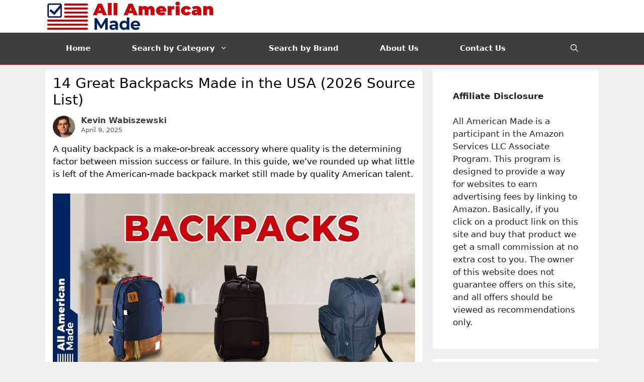

--- FILE ---
content_type: text/html; charset=UTF-8
request_url: https://www.allamericanmade.com/backpacks-made-in-usa/
body_size: 42607
content:
<!DOCTYPE html>
<html lang="en-US">
<head><meta charset="UTF-8"><script>if(navigator.userAgent.match(/MSIE|Internet Explorer/i)||navigator.userAgent.match(/Trident\/7\..*?rv:11/i)){var href=document.location.href;if(!href.match(/[?&]nowprocket/)){if(href.indexOf("?")==-1){if(href.indexOf("#")==-1){document.location.href=href+"?nowprocket=1"}else{document.location.href=href.replace("#","?nowprocket=1#")}}else{if(href.indexOf("#")==-1){document.location.href=href+"&nowprocket=1"}else{document.location.href=href.replace("#","&nowprocket=1#")}}}}</script><script>(()=>{class RocketLazyLoadScripts{constructor(){this.v="2.0.4",this.userEvents=["keydown","keyup","mousedown","mouseup","mousemove","mouseover","mouseout","touchmove","touchstart","touchend","touchcancel","wheel","click","dblclick","input"],this.attributeEvents=["onblur","onclick","oncontextmenu","ondblclick","onfocus","onmousedown","onmouseenter","onmouseleave","onmousemove","onmouseout","onmouseover","onmouseup","onmousewheel","onscroll","onsubmit"]}async t(){this.i(),this.o(),/iP(ad|hone)/.test(navigator.userAgent)&&this.h(),this.u(),this.l(this),this.m(),this.k(this),this.p(this),this._(),await Promise.all([this.R(),this.L()]),this.lastBreath=Date.now(),this.S(this),this.P(),this.D(),this.O(),this.M(),await this.C(this.delayedScripts.normal),await this.C(this.delayedScripts.defer),await this.C(this.delayedScripts.async),await this.T(),await this.F(),await this.j(),await this.A(),window.dispatchEvent(new Event("rocket-allScriptsLoaded")),this.everythingLoaded=!0,this.lastTouchEnd&&await new Promise(t=>setTimeout(t,500-Date.now()+this.lastTouchEnd)),this.I(),this.H(),this.U(),this.W()}i(){this.CSPIssue=sessionStorage.getItem("rocketCSPIssue"),document.addEventListener("securitypolicyviolation",t=>{this.CSPIssue||"script-src-elem"!==t.violatedDirective||"data"!==t.blockedURI||(this.CSPIssue=!0,sessionStorage.setItem("rocketCSPIssue",!0))},{isRocket:!0})}o(){window.addEventListener("pageshow",t=>{this.persisted=t.persisted,this.realWindowLoadedFired=!0},{isRocket:!0}),window.addEventListener("pagehide",()=>{this.onFirstUserAction=null},{isRocket:!0})}h(){let t;function e(e){t=e}window.addEventListener("touchstart",e,{isRocket:!0}),window.addEventListener("touchend",function i(o){o.changedTouches[0]&&t.changedTouches[0]&&Math.abs(o.changedTouches[0].pageX-t.changedTouches[0].pageX)<10&&Math.abs(o.changedTouches[0].pageY-t.changedTouches[0].pageY)<10&&o.timeStamp-t.timeStamp<200&&(window.removeEventListener("touchstart",e,{isRocket:!0}),window.removeEventListener("touchend",i,{isRocket:!0}),"INPUT"===o.target.tagName&&"text"===o.target.type||(o.target.dispatchEvent(new TouchEvent("touchend",{target:o.target,bubbles:!0})),o.target.dispatchEvent(new MouseEvent("mouseover",{target:o.target,bubbles:!0})),o.target.dispatchEvent(new PointerEvent("click",{target:o.target,bubbles:!0,cancelable:!0,detail:1,clientX:o.changedTouches[0].clientX,clientY:o.changedTouches[0].clientY})),event.preventDefault()))},{isRocket:!0})}q(t){this.userActionTriggered||("mousemove"!==t.type||this.firstMousemoveIgnored?"keyup"===t.type||"mouseover"===t.type||"mouseout"===t.type||(this.userActionTriggered=!0,this.onFirstUserAction&&this.onFirstUserAction()):this.firstMousemoveIgnored=!0),"click"===t.type&&t.preventDefault(),t.stopPropagation(),t.stopImmediatePropagation(),"touchstart"===this.lastEvent&&"touchend"===t.type&&(this.lastTouchEnd=Date.now()),"click"===t.type&&(this.lastTouchEnd=0),this.lastEvent=t.type,t.composedPath&&t.composedPath()[0].getRootNode()instanceof ShadowRoot&&(t.rocketTarget=t.composedPath()[0]),this.savedUserEvents.push(t)}u(){this.savedUserEvents=[],this.userEventHandler=this.q.bind(this),this.userEvents.forEach(t=>window.addEventListener(t,this.userEventHandler,{passive:!1,isRocket:!0})),document.addEventListener("visibilitychange",this.userEventHandler,{isRocket:!0})}U(){this.userEvents.forEach(t=>window.removeEventListener(t,this.userEventHandler,{passive:!1,isRocket:!0})),document.removeEventListener("visibilitychange",this.userEventHandler,{isRocket:!0}),this.savedUserEvents.forEach(t=>{(t.rocketTarget||t.target).dispatchEvent(new window[t.constructor.name](t.type,t))})}m(){const t="return false",e=Array.from(this.attributeEvents,t=>"data-rocket-"+t),i="["+this.attributeEvents.join("],[")+"]",o="[data-rocket-"+this.attributeEvents.join("],[data-rocket-")+"]",s=(e,i,o)=>{o&&o!==t&&(e.setAttribute("data-rocket-"+i,o),e["rocket"+i]=new Function("event",o),e.setAttribute(i,t))};new MutationObserver(t=>{for(const n of t)"attributes"===n.type&&(n.attributeName.startsWith("data-rocket-")||this.everythingLoaded?n.attributeName.startsWith("data-rocket-")&&this.everythingLoaded&&this.N(n.target,n.attributeName.substring(12)):s(n.target,n.attributeName,n.target.getAttribute(n.attributeName))),"childList"===n.type&&n.addedNodes.forEach(t=>{if(t.nodeType===Node.ELEMENT_NODE)if(this.everythingLoaded)for(const i of[t,...t.querySelectorAll(o)])for(const t of i.getAttributeNames())e.includes(t)&&this.N(i,t.substring(12));else for(const e of[t,...t.querySelectorAll(i)])for(const t of e.getAttributeNames())this.attributeEvents.includes(t)&&s(e,t,e.getAttribute(t))})}).observe(document,{subtree:!0,childList:!0,attributeFilter:[...this.attributeEvents,...e]})}I(){this.attributeEvents.forEach(t=>{document.querySelectorAll("[data-rocket-"+t+"]").forEach(e=>{this.N(e,t)})})}N(t,e){const i=t.getAttribute("data-rocket-"+e);i&&(t.setAttribute(e,i),t.removeAttribute("data-rocket-"+e))}k(t){Object.defineProperty(HTMLElement.prototype,"onclick",{get(){return this.rocketonclick||null},set(e){this.rocketonclick=e,this.setAttribute(t.everythingLoaded?"onclick":"data-rocket-onclick","this.rocketonclick(event)")}})}S(t){function e(e,i){let o=e[i];e[i]=null,Object.defineProperty(e,i,{get:()=>o,set(s){t.everythingLoaded?o=s:e["rocket"+i]=o=s}})}e(document,"onreadystatechange"),e(window,"onload"),e(window,"onpageshow");try{Object.defineProperty(document,"readyState",{get:()=>t.rocketReadyState,set(e){t.rocketReadyState=e},configurable:!0}),document.readyState="loading"}catch(t){console.log("WPRocket DJE readyState conflict, bypassing")}}l(t){this.originalAddEventListener=EventTarget.prototype.addEventListener,this.originalRemoveEventListener=EventTarget.prototype.removeEventListener,this.savedEventListeners=[],EventTarget.prototype.addEventListener=function(e,i,o){o&&o.isRocket||!t.B(e,this)&&!t.userEvents.includes(e)||t.B(e,this)&&!t.userActionTriggered||e.startsWith("rocket-")||t.everythingLoaded?t.originalAddEventListener.call(this,e,i,o):(t.savedEventListeners.push({target:this,remove:!1,type:e,func:i,options:o}),"mouseenter"!==e&&"mouseleave"!==e||t.originalAddEventListener.call(this,e,t.savedUserEvents.push,o))},EventTarget.prototype.removeEventListener=function(e,i,o){o&&o.isRocket||!t.B(e,this)&&!t.userEvents.includes(e)||t.B(e,this)&&!t.userActionTriggered||e.startsWith("rocket-")||t.everythingLoaded?t.originalRemoveEventListener.call(this,e,i,o):t.savedEventListeners.push({target:this,remove:!0,type:e,func:i,options:o})}}J(t,e){this.savedEventListeners=this.savedEventListeners.filter(i=>{let o=i.type,s=i.target||window;return e!==o||t!==s||(this.B(o,s)&&(i.type="rocket-"+o),this.$(i),!1)})}H(){EventTarget.prototype.addEventListener=this.originalAddEventListener,EventTarget.prototype.removeEventListener=this.originalRemoveEventListener,this.savedEventListeners.forEach(t=>this.$(t))}$(t){t.remove?this.originalRemoveEventListener.call(t.target,t.type,t.func,t.options):this.originalAddEventListener.call(t.target,t.type,t.func,t.options)}p(t){let e;function i(e){return t.everythingLoaded?e:e.split(" ").map(t=>"load"===t||t.startsWith("load.")?"rocket-jquery-load":t).join(" ")}function o(o){function s(e){const s=o.fn[e];o.fn[e]=o.fn.init.prototype[e]=function(){return this[0]===window&&t.userActionTriggered&&("string"==typeof arguments[0]||arguments[0]instanceof String?arguments[0]=i(arguments[0]):"object"==typeof arguments[0]&&Object.keys(arguments[0]).forEach(t=>{const e=arguments[0][t];delete arguments[0][t],arguments[0][i(t)]=e})),s.apply(this,arguments),this}}if(o&&o.fn&&!t.allJQueries.includes(o)){const e={DOMContentLoaded:[],"rocket-DOMContentLoaded":[]};for(const t in e)document.addEventListener(t,()=>{e[t].forEach(t=>t())},{isRocket:!0});o.fn.ready=o.fn.init.prototype.ready=function(i){function s(){parseInt(o.fn.jquery)>2?setTimeout(()=>i.bind(document)(o)):i.bind(document)(o)}return"function"==typeof i&&(t.realDomReadyFired?!t.userActionTriggered||t.fauxDomReadyFired?s():e["rocket-DOMContentLoaded"].push(s):e.DOMContentLoaded.push(s)),o([])},s("on"),s("one"),s("off"),t.allJQueries.push(o)}e=o}t.allJQueries=[],o(window.jQuery),Object.defineProperty(window,"jQuery",{get:()=>e,set(t){o(t)}})}P(){const t=new Map;document.write=document.writeln=function(e){const i=document.currentScript,o=document.createRange(),s=i.parentElement;let n=t.get(i);void 0===n&&(n=i.nextSibling,t.set(i,n));const c=document.createDocumentFragment();o.setStart(c,0),c.appendChild(o.createContextualFragment(e)),s.insertBefore(c,n)}}async R(){return new Promise(t=>{this.userActionTriggered?t():this.onFirstUserAction=t})}async L(){return new Promise(t=>{document.addEventListener("DOMContentLoaded",()=>{this.realDomReadyFired=!0,t()},{isRocket:!0})})}async j(){return this.realWindowLoadedFired?Promise.resolve():new Promise(t=>{window.addEventListener("load",t,{isRocket:!0})})}M(){this.pendingScripts=[];this.scriptsMutationObserver=new MutationObserver(t=>{for(const e of t)e.addedNodes.forEach(t=>{"SCRIPT"!==t.tagName||t.noModule||t.isWPRocket||this.pendingScripts.push({script:t,promise:new Promise(e=>{const i=()=>{const i=this.pendingScripts.findIndex(e=>e.script===t);i>=0&&this.pendingScripts.splice(i,1),e()};t.addEventListener("load",i,{isRocket:!0}),t.addEventListener("error",i,{isRocket:!0}),setTimeout(i,1e3)})})})}),this.scriptsMutationObserver.observe(document,{childList:!0,subtree:!0})}async F(){await this.X(),this.pendingScripts.length?(await this.pendingScripts[0].promise,await this.F()):this.scriptsMutationObserver.disconnect()}D(){this.delayedScripts={normal:[],async:[],defer:[]},document.querySelectorAll("script[type$=rocketlazyloadscript]").forEach(t=>{t.hasAttribute("data-rocket-src")?t.hasAttribute("async")&&!1!==t.async?this.delayedScripts.async.push(t):t.hasAttribute("defer")&&!1!==t.defer||"module"===t.getAttribute("data-rocket-type")?this.delayedScripts.defer.push(t):this.delayedScripts.normal.push(t):this.delayedScripts.normal.push(t)})}async _(){await this.L();let t=[];document.querySelectorAll("script[type$=rocketlazyloadscript][data-rocket-src]").forEach(e=>{let i=e.getAttribute("data-rocket-src");if(i&&!i.startsWith("data:")){i.startsWith("//")&&(i=location.protocol+i);try{const o=new URL(i).origin;o!==location.origin&&t.push({src:o,crossOrigin:e.crossOrigin||"module"===e.getAttribute("data-rocket-type")})}catch(t){}}}),t=[...new Map(t.map(t=>[JSON.stringify(t),t])).values()],this.Y(t,"preconnect")}async G(t){if(await this.K(),!0!==t.noModule||!("noModule"in HTMLScriptElement.prototype))return new Promise(e=>{let i;function o(){(i||t).setAttribute("data-rocket-status","executed"),e()}try{if(navigator.userAgent.includes("Firefox/")||""===navigator.vendor||this.CSPIssue)i=document.createElement("script"),[...t.attributes].forEach(t=>{let e=t.nodeName;"type"!==e&&("data-rocket-type"===e&&(e="type"),"data-rocket-src"===e&&(e="src"),i.setAttribute(e,t.nodeValue))}),t.text&&(i.text=t.text),t.nonce&&(i.nonce=t.nonce),i.hasAttribute("src")?(i.addEventListener("load",o,{isRocket:!0}),i.addEventListener("error",()=>{i.setAttribute("data-rocket-status","failed-network"),e()},{isRocket:!0}),setTimeout(()=>{i.isConnected||e()},1)):(i.text=t.text,o()),i.isWPRocket=!0,t.parentNode.replaceChild(i,t);else{const i=t.getAttribute("data-rocket-type"),s=t.getAttribute("data-rocket-src");i?(t.type=i,t.removeAttribute("data-rocket-type")):t.removeAttribute("type"),t.addEventListener("load",o,{isRocket:!0}),t.addEventListener("error",i=>{this.CSPIssue&&i.target.src.startsWith("data:")?(console.log("WPRocket: CSP fallback activated"),t.removeAttribute("src"),this.G(t).then(e)):(t.setAttribute("data-rocket-status","failed-network"),e())},{isRocket:!0}),s?(t.fetchPriority="high",t.removeAttribute("data-rocket-src"),t.src=s):t.src="data:text/javascript;base64,"+window.btoa(unescape(encodeURIComponent(t.text)))}}catch(i){t.setAttribute("data-rocket-status","failed-transform"),e()}});t.setAttribute("data-rocket-status","skipped")}async C(t){const e=t.shift();return e?(e.isConnected&&await this.G(e),this.C(t)):Promise.resolve()}O(){this.Y([...this.delayedScripts.normal,...this.delayedScripts.defer,...this.delayedScripts.async],"preload")}Y(t,e){this.trash=this.trash||[];let i=!0;var o=document.createDocumentFragment();t.forEach(t=>{const s=t.getAttribute&&t.getAttribute("data-rocket-src")||t.src;if(s&&!s.startsWith("data:")){const n=document.createElement("link");n.href=s,n.rel=e,"preconnect"!==e&&(n.as="script",n.fetchPriority=i?"high":"low"),t.getAttribute&&"module"===t.getAttribute("data-rocket-type")&&(n.crossOrigin=!0),t.crossOrigin&&(n.crossOrigin=t.crossOrigin),t.integrity&&(n.integrity=t.integrity),t.nonce&&(n.nonce=t.nonce),o.appendChild(n),this.trash.push(n),i=!1}}),document.head.appendChild(o)}W(){this.trash.forEach(t=>t.remove())}async T(){try{document.readyState="interactive"}catch(t){}this.fauxDomReadyFired=!0;try{await this.K(),this.J(document,"readystatechange"),document.dispatchEvent(new Event("rocket-readystatechange")),await this.K(),document.rocketonreadystatechange&&document.rocketonreadystatechange(),await this.K(),this.J(document,"DOMContentLoaded"),document.dispatchEvent(new Event("rocket-DOMContentLoaded")),await this.K(),this.J(window,"DOMContentLoaded"),window.dispatchEvent(new Event("rocket-DOMContentLoaded"))}catch(t){console.error(t)}}async A(){try{document.readyState="complete"}catch(t){}try{await this.K(),this.J(document,"readystatechange"),document.dispatchEvent(new Event("rocket-readystatechange")),await this.K(),document.rocketonreadystatechange&&document.rocketonreadystatechange(),await this.K(),this.J(window,"load"),window.dispatchEvent(new Event("rocket-load")),await this.K(),window.rocketonload&&window.rocketonload(),await this.K(),this.allJQueries.forEach(t=>t(window).trigger("rocket-jquery-load")),await this.K(),this.J(window,"pageshow");const t=new Event("rocket-pageshow");t.persisted=this.persisted,window.dispatchEvent(t),await this.K(),window.rocketonpageshow&&window.rocketonpageshow({persisted:this.persisted})}catch(t){console.error(t)}}async K(){Date.now()-this.lastBreath>45&&(await this.X(),this.lastBreath=Date.now())}async X(){return document.hidden?new Promise(t=>setTimeout(t)):new Promise(t=>requestAnimationFrame(t))}B(t,e){return e===document&&"readystatechange"===t||(e===document&&"DOMContentLoaded"===t||(e===window&&"DOMContentLoaded"===t||(e===window&&"load"===t||e===window&&"pageshow"===t)))}static run(){(new RocketLazyLoadScripts).t()}}RocketLazyLoadScripts.run()})();</script>
	
	<meta name='robots' content='index, follow, max-image-preview:large, max-snippet:-1, max-video-preview:-1' />
<meta name="viewport" content="width=device-width, initial-scale=1">
	<!-- This site is optimized with the Yoast SEO plugin v26.7 - https://yoast.com/wordpress/plugins/seo/ -->
	<title>14 Best Backpacks Made in USA (2026 List) - All American Made</title>
<link data-rocket-prefetch href="https://www.googletagmanager.com" rel="dns-prefetch">
<style id="rocket-critical-css">.wp-block-group{box-sizing:border-box}.wp-block-latest-posts{box-sizing:border-box}.wp-block-latest-posts.wp-block-latest-posts__list{list-style:none}.wp-block-latest-posts.wp-block-latest-posts__list li{clear:both;overflow-wrap:break-word}ul{box-sizing:border-box}.entry-content{counter-reset:footnotes}:root{--wp--preset--font-size--normal:16px;--wp--preset--font-size--huge:42px}.screen-reader-text{border:0;clip:rect(1px,1px,1px,1px);clip-path:inset(50%);height:1px;margin:-1px;overflow:hidden;padding:0;position:absolute;width:1px;word-wrap:normal!important}.comment-form input{margin-bottom:10px}#cancel-comment-reply-link{padding-left:10px}body,h1,h2,html,li,p,ul{margin:0;padding:0;border:0}html{font-family:sans-serif;-webkit-text-size-adjust:100%;-ms-text-size-adjust:100%;-webkit-font-smoothing:antialiased;-moz-osx-font-smoothing:grayscale}main{display:block}html{box-sizing:border-box}*,::after,::before{box-sizing:inherit}button,input{font-family:inherit;font-size:100%;margin:0}[type=search]{-webkit-appearance:textfield;outline-offset:-2px}[type=search]::-webkit-search-decoration{-webkit-appearance:none}::-moz-focus-inner{border-style:none;padding:0}:-moz-focusring{outline:1px dotted ButtonText}body,button,input{font-family:-apple-system,system-ui,BlinkMacSystemFont,"Segoe UI",Helvetica,Arial,sans-serif,"Apple Color Emoji","Segoe UI Emoji","Segoe UI Symbol";font-weight:400;text-transform:none;font-size:17px;line-height:1.5}p{margin-bottom:1.5em}h1,h2{font-family:inherit;font-size:100%;font-style:inherit;font-weight:inherit}h1{font-size:42px;margin-bottom:20px;line-height:1.2em;font-weight:400;text-transform:none}h2{font-size:35px;margin-bottom:20px;line-height:1.2em;font-weight:400;text-transform:none}ul{margin:0 0 1.5em 3em}ul{list-style:disc}li>ul{margin-bottom:0;margin-left:1.5em}strong{font-weight:700}img{height:auto;max-width:100%}button{background:#55555e;color:#fff;border:1px solid transparent;-webkit-appearance:button;padding:10px 20px}input[type=search]{border:1px solid;border-radius:0;padding:10px 15px;max-width:100%}a{text-decoration:none}.size-full{max-width:100%;height:auto}.screen-reader-text{border:0;clip:rect(1px,1px,1px,1px);-webkit-clip-path:inset(50%);clip-path:inset(50%);height:1px;margin:-1px;overflow:hidden;padding:0;position:absolute!important;width:1px;word-wrap:normal!important}.main-navigation{z-index:100;padding:0;clear:both;display:block}.main-navigation a{display:block;text-decoration:none;font-weight:400;text-transform:none;font-size:15px}.main-navigation ul{list-style:none;margin:0;padding-left:0}.main-navigation .main-nav ul li a{padding-left:20px;padding-right:20px;line-height:60px}.inside-navigation{position:relative}.main-navigation .inside-navigation{display:flex;align-items:center;flex-wrap:wrap;justify-content:space-between}.main-navigation .main-nav>ul{display:flex;flex-wrap:wrap;align-items:center}.main-navigation li{position:relative}.main-navigation .menu-bar-items{display:flex;align-items:center;font-size:15px}.main-navigation .menu-bar-items a{color:inherit}.main-navigation .menu-bar-item{position:relative}.main-navigation .menu-bar-item.search-item{z-index:20}.main-navigation .menu-bar-item>a{padding-left:20px;padding-right:20px;line-height:60px}.main-navigation ul ul{display:block;box-shadow:1px 1px 0 rgba(0,0,0,.1);float:left;position:absolute;left:-99999px;opacity:0;z-index:99999;width:200px;text-align:left;top:auto;height:0;overflow:hidden}.main-navigation ul ul a{display:block}.main-navigation ul ul li{width:100%}.main-navigation .main-nav ul ul li a{line-height:normal;padding:10px 20px;font-size:14px}.main-navigation .main-nav ul li.menu-item-has-children>a{padding-right:0;position:relative}.menu-item-has-children .dropdown-menu-toggle{display:inline-block;height:100%;clear:both;padding-right:20px;padding-left:10px}.site-header{position:relative}.inside-header{padding:20px 40px}.site-logo{display:inline-block;max-width:100%}.site-header .header-image{vertical-align:middle}.inside-header{display:flex;align-items:center}.posted-on .updated{display:none}.byline,.single .byline{display:inline}.entry-content:not(:first-child){margin-top:2em}.entry-header,.site-content{word-wrap:break-word}.entry-title{margin-bottom:0}.entry-meta{font-size:85%;margin-top:.5em;line-height:1.5}.widget-area .widget{padding:40px}.footer-widgets .widget :last-child,.sidebar .widget :last-child{margin-bottom:0}.widget ul{margin:0}.sidebar .widget:last-child{margin-bottom:0}.widget ul li{list-style-type:none;position:relative;margin-bottom:.5em}.site-content{display:flex}.grid-container{margin-left:auto;margin-right:auto;max-width:1200px}.sidebar .widget,.site-main>*{margin-bottom:20px}.separate-containers .inside-article{padding:40px}.separate-containers .site-main{margin:20px}.separate-containers.right-sidebar .site-main{margin-left:0}.separate-containers .inside-right-sidebar{margin-top:20px;margin-bottom:20px}.gp-icon{display:inline-flex;align-self:center}.gp-icon svg{height:1em;width:1em;top:.125em;position:relative;fill:currentColor}.icon-menu-bars svg:nth-child(2),.icon-search svg:nth-child(2){display:none}.container.grid-container{width:auto}.menu-toggle{display:none}.menu-toggle{padding:0 20px;line-height:60px;margin:0;font-weight:400;text-transform:none;font-size:15px}.menu-toggle .mobile-menu{padding-left:3px}.menu-toggle .gp-icon+.mobile-menu{padding-left:9px}button.menu-toggle{background-color:transparent;flex-grow:1;border:0;text-align:center}.has-menu-bar-items button.menu-toggle{flex-grow:0}@media (max-width:768px){.inside-header{flex-direction:column;text-align:center}.site-content{flex-direction:column}.container .site-content .content-area{width:auto}.is-right-sidebar.sidebar{width:auto;order:initial}#main{margin-left:0;margin-right:0}body:not(.no-sidebar) #main{margin-bottom:0}.entry-meta{font-size:inherit}.entry-meta a{line-height:1.8em}}.site-logo.mobile-header-logo{display:flex;align-items:center;order:0;margin-right:10px}.site-logo.mobile-header-logo img{position:relative;padding:10px 0;display:block}.main-navigation.mobile-header-navigation{display:none;float:none;margin-bottom:0}.main-navigation .menu-toggle{flex-grow:1;width:auto}.main-navigation.has-branding .menu-toggle{flex-grow:0;padding-right:20px;order:2}.mobile-header-navigation.has-menu-bar-items .mobile-header-logo{margin-right:auto}</style><link rel="preload" data-rocket-preload as="image" href="https://www.allamericanmade.com/wp-content/uploads/2022/01/Backpacks-Made-in-USA-Guide.jpg" imagesrcset="https://www.allamericanmade.com/wp-content/uploads/2022/01/Backpacks-Made-in-USA-Guide.jpg 800w, https://www.allamericanmade.com/wp-content/uploads/2022/01/Backpacks-Made-in-USA-Guide-300x157.jpg 300w, https://www.allamericanmade.com/wp-content/uploads/2022/01/Backpacks-Made-in-USA-Guide-768x402.jpg 768w" imagesizes="(max-width: 800px) 100vw, 800px" fetchpriority="high">
	<meta name="description" content="If you&#039;re looking for a high-quality backpack made in the USA, this article will help you out a lot. We&#039;ve put together a great list of products from American companies." />
	<link rel="canonical" href="https://www.allamericanmade.com/backpacks-made-in-usa/" />
	<meta property="og:locale" content="en_US" />
	<meta property="og:type" content="article" />
	<meta property="og:title" content="14 Best Backpacks Made in USA (2026 List) - All American Made" />
	<meta property="og:description" content="If you&#039;re looking for a high-quality backpack made in the USA, this article will help you out a lot. We&#039;ve put together a great list of products from American companies." />
	<meta property="og:url" content="https://www.allamericanmade.com/backpacks-made-in-usa/" />
	<meta property="og:site_name" content="All American Made" />
	<meta property="article:published_time" content="2025-04-09T20:51:40+00:00" />
	<meta property="article:modified_time" content="2026-01-05T09:52:51+00:00" />
	<meta property="og:image" content="https://www.allamericanmade.com/wp-content/uploads/2022/01/Backpacks-Made-in-USA-Guide.jpg" />
	<meta property="og:image:width" content="800" />
	<meta property="og:image:height" content="419" />
	<meta property="og:image:type" content="image/jpeg" />
	<meta name="author" content="Kevin Wabiszewski" />
	<meta name="twitter:card" content="summary_large_image" />
	<meta name="twitter:label1" content="Written by" />
	<meta name="twitter:data1" content="Kevin Wabiszewski" />
	<meta name="twitter:label2" content="Est. reading time" />
	<meta name="twitter:data2" content="29 minutes" />
	<script type="application/ld+json" class="yoast-schema-graph">{"@context":"https://schema.org","@graph":[{"@type":"Article","@id":"https://www.allamericanmade.com/backpacks-made-in-usa/#article","isPartOf":{"@id":"https://www.allamericanmade.com/backpacks-made-in-usa/"},"author":{"name":"Kevin Wabiszewski","@id":"https://www.allamericanmade.com/#/schema/person/a3a58fbb59dfee424e101330077b8990"},"headline":"14 Great Backpacks Made in the USA (2026 Source List)","datePublished":"2025-04-09T20:51:40+00:00","dateModified":"2026-01-05T09:52:51+00:00","mainEntityOfPage":{"@id":"https://www.allamericanmade.com/backpacks-made-in-usa/"},"wordCount":5852,"commentCount":2,"publisher":{"@id":"https://www.allamericanmade.com/#organization"},"image":{"@id":"https://www.allamericanmade.com/backpacks-made-in-usa/#primaryimage"},"thumbnailUrl":"https://www.allamericanmade.com/wp-content/uploads/2022/01/Backpacks-Made-in-USA-Guide.jpg","articleSection":["Apparel"],"inLanguage":"en-US","potentialAction":[{"@type":"CommentAction","name":"Comment","target":["https://www.allamericanmade.com/backpacks-made-in-usa/#respond"]}]},{"@type":"WebPage","@id":"https://www.allamericanmade.com/backpacks-made-in-usa/","url":"https://www.allamericanmade.com/backpacks-made-in-usa/","name":"14 Best Backpacks Made in USA (2026 List) - All American Made","isPartOf":{"@id":"https://www.allamericanmade.com/#website"},"primaryImageOfPage":{"@id":"https://www.allamericanmade.com/backpacks-made-in-usa/#primaryimage"},"image":{"@id":"https://www.allamericanmade.com/backpacks-made-in-usa/#primaryimage"},"thumbnailUrl":"https://www.allamericanmade.com/wp-content/uploads/2022/01/Backpacks-Made-in-USA-Guide.jpg","datePublished":"2025-04-09T20:51:40+00:00","dateModified":"2026-01-05T09:52:51+00:00","description":"If you're looking for a high-quality backpack made in the USA, this article will help you out a lot. We've put together a great list of products from American companies.","breadcrumb":{"@id":"https://www.allamericanmade.com/backpacks-made-in-usa/#breadcrumb"},"inLanguage":"en-US","potentialAction":[{"@type":"ReadAction","target":["https://www.allamericanmade.com/backpacks-made-in-usa/"]}]},{"@type":"ImageObject","inLanguage":"en-US","@id":"https://www.allamericanmade.com/backpacks-made-in-usa/#primaryimage","url":"https://www.allamericanmade.com/wp-content/uploads/2022/01/Backpacks-Made-in-USA-Guide.jpg","contentUrl":"https://www.allamericanmade.com/wp-content/uploads/2022/01/Backpacks-Made-in-USA-Guide.jpg","width":800,"height":419,"caption":"Backpacks Made in USA Guide"},{"@type":"BreadcrumbList","@id":"https://www.allamericanmade.com/backpacks-made-in-usa/#breadcrumb","itemListElement":[{"@type":"ListItem","position":1,"name":"Home","item":"https://www.allamericanmade.com/"},{"@type":"ListItem","position":2,"name":"14 Great Backpacks Made in the USA (2026 Source List)"}]},{"@type":"WebSite","@id":"https://www.allamericanmade.com/#website","url":"https://www.allamericanmade.com/","name":"All American Made","description":"Find Products Made in the USA","publisher":{"@id":"https://www.allamericanmade.com/#organization"},"potentialAction":[{"@type":"SearchAction","target":{"@type":"EntryPoint","urlTemplate":"https://www.allamericanmade.com/?s={search_term_string}"},"query-input":{"@type":"PropertyValueSpecification","valueRequired":true,"valueName":"search_term_string"}}],"inLanguage":"en-US"},{"@type":"Organization","@id":"https://www.allamericanmade.com/#organization","name":"All American Made","url":"https://www.allamericanmade.com/","logo":{"@type":"ImageObject","inLanguage":"en-US","@id":"https://www.allamericanmade.com/#/schema/logo/image/","url":"","contentUrl":"","caption":"All American Made"},"image":{"@id":"https://www.allamericanmade.com/#/schema/logo/image/"}},{"@type":"Person","@id":"https://www.allamericanmade.com/#/schema/person/a3a58fbb59dfee424e101330077b8990","name":"Kevin Wabiszewski","image":{"@type":"ImageObject","inLanguage":"en-US","@id":"https://www.allamericanmade.com/#/schema/person/image/","url":"https://secure.gravatar.com/avatar/4e88203412e515ee7082876b45576fe3bfc04f58f69eb98f68d14860830ce2dc?s=96&d=mm&r=g","contentUrl":"https://secure.gravatar.com/avatar/4e88203412e515ee7082876b45576fe3bfc04f58f69eb98f68d14860830ce2dc?s=96&d=mm&r=g","caption":"Kevin Wabiszewski"},"description":"Hi, my name is Kevin and I'm from Pittsburgh, Pennsylvania. Choosing products made in America is important to me because it supports local economies, creates jobs, helps the environment, and ensures ethical labor practices. I also find that American made products are usually of higher quality so although they're a little more expensive, you save money in the long run. Before starting this website I was in the USMC infantry and nowadays I work on this website as a hobby."}]}</script>
	<!-- / Yoast SEO plugin. -->



<link rel="alternate" title="oEmbed (JSON)" type="application/json+oembed" href="https://www.allamericanmade.com/wp-json/oembed/1.0/embed?url=https%3A%2F%2Fwww.allamericanmade.com%2Fbackpacks-made-in-usa%2F" />
<link rel="alternate" title="oEmbed (XML)" type="text/xml+oembed" href="https://www.allamericanmade.com/wp-json/oembed/1.0/embed?url=https%3A%2F%2Fwww.allamericanmade.com%2Fbackpacks-made-in-usa%2F&#038;format=xml" />
<style id='wp-img-auto-sizes-contain-inline-css'>
img:is([sizes=auto i],[sizes^="auto," i]){contain-intrinsic-size:3000px 1500px}
/*# sourceURL=wp-img-auto-sizes-contain-inline-css */
</style>
<style id='wp-block-library-inline-css'>
:root{--wp-block-synced-color:#7a00df;--wp-block-synced-color--rgb:122,0,223;--wp-bound-block-color:var(--wp-block-synced-color);--wp-editor-canvas-background:#ddd;--wp-admin-theme-color:#007cba;--wp-admin-theme-color--rgb:0,124,186;--wp-admin-theme-color-darker-10:#006ba1;--wp-admin-theme-color-darker-10--rgb:0,107,160.5;--wp-admin-theme-color-darker-20:#005a87;--wp-admin-theme-color-darker-20--rgb:0,90,135;--wp-admin-border-width-focus:2px}@media (min-resolution:192dpi){:root{--wp-admin-border-width-focus:1.5px}}.wp-element-button{cursor:pointer}:root .has-very-light-gray-background-color{background-color:#eee}:root .has-very-dark-gray-background-color{background-color:#313131}:root .has-very-light-gray-color{color:#eee}:root .has-very-dark-gray-color{color:#313131}:root .has-vivid-green-cyan-to-vivid-cyan-blue-gradient-background{background:linear-gradient(135deg,#00d084,#0693e3)}:root .has-purple-crush-gradient-background{background:linear-gradient(135deg,#34e2e4,#4721fb 50%,#ab1dfe)}:root .has-hazy-dawn-gradient-background{background:linear-gradient(135deg,#faaca8,#dad0ec)}:root .has-subdued-olive-gradient-background{background:linear-gradient(135deg,#fafae1,#67a671)}:root .has-atomic-cream-gradient-background{background:linear-gradient(135deg,#fdd79a,#004a59)}:root .has-nightshade-gradient-background{background:linear-gradient(135deg,#330968,#31cdcf)}:root .has-midnight-gradient-background{background:linear-gradient(135deg,#020381,#2874fc)}:root{--wp--preset--font-size--normal:16px;--wp--preset--font-size--huge:42px}.has-regular-font-size{font-size:1em}.has-larger-font-size{font-size:2.625em}.has-normal-font-size{font-size:var(--wp--preset--font-size--normal)}.has-huge-font-size{font-size:var(--wp--preset--font-size--huge)}.has-text-align-center{text-align:center}.has-text-align-left{text-align:left}.has-text-align-right{text-align:right}.has-fit-text{white-space:nowrap!important}#end-resizable-editor-section{display:none}.aligncenter{clear:both}.items-justified-left{justify-content:flex-start}.items-justified-center{justify-content:center}.items-justified-right{justify-content:flex-end}.items-justified-space-between{justify-content:space-between}.screen-reader-text{border:0;clip-path:inset(50%);height:1px;margin:-1px;overflow:hidden;padding:0;position:absolute;width:1px;word-wrap:normal!important}.screen-reader-text:focus{background-color:#ddd;clip-path:none;color:#444;display:block;font-size:1em;height:auto;left:5px;line-height:normal;padding:15px 23px 14px;text-decoration:none;top:5px;width:auto;z-index:100000}html :where(.has-border-color){border-style:solid}html :where([style*=border-top-color]){border-top-style:solid}html :where([style*=border-right-color]){border-right-style:solid}html :where([style*=border-bottom-color]){border-bottom-style:solid}html :where([style*=border-left-color]){border-left-style:solid}html :where([style*=border-width]){border-style:solid}html :where([style*=border-top-width]){border-top-style:solid}html :where([style*=border-right-width]){border-right-style:solid}html :where([style*=border-bottom-width]){border-bottom-style:solid}html :where([style*=border-left-width]){border-left-style:solid}html :where(img[class*=wp-image-]){height:auto;max-width:100%}:where(figure){margin:0 0 1em}html :where(.is-position-sticky){--wp-admin--admin-bar--position-offset:var(--wp-admin--admin-bar--height,0px)}@media screen and (max-width:600px){html :where(.is-position-sticky){--wp-admin--admin-bar--position-offset:0px}}

/*# sourceURL=wp-block-library-inline-css */
</style><style id='wp-block-heading-inline-css'>
h1:where(.wp-block-heading).has-background,h2:where(.wp-block-heading).has-background,h3:where(.wp-block-heading).has-background,h4:where(.wp-block-heading).has-background,h5:where(.wp-block-heading).has-background,h6:where(.wp-block-heading).has-background{padding:1.25em 2.375em}h1.has-text-align-left[style*=writing-mode]:where([style*=vertical-lr]),h1.has-text-align-right[style*=writing-mode]:where([style*=vertical-rl]),h2.has-text-align-left[style*=writing-mode]:where([style*=vertical-lr]),h2.has-text-align-right[style*=writing-mode]:where([style*=vertical-rl]),h3.has-text-align-left[style*=writing-mode]:where([style*=vertical-lr]),h3.has-text-align-right[style*=writing-mode]:where([style*=vertical-rl]),h4.has-text-align-left[style*=writing-mode]:where([style*=vertical-lr]),h4.has-text-align-right[style*=writing-mode]:where([style*=vertical-rl]),h5.has-text-align-left[style*=writing-mode]:where([style*=vertical-lr]),h5.has-text-align-right[style*=writing-mode]:where([style*=vertical-rl]),h6.has-text-align-left[style*=writing-mode]:where([style*=vertical-lr]),h6.has-text-align-right[style*=writing-mode]:where([style*=vertical-rl]){rotate:180deg}
/*# sourceURL=https://www.allamericanmade.com/wp-includes/blocks/heading/style.min.css */
</style>
<style id='wp-block-latest-posts-inline-css'>
.wp-block-latest-posts{box-sizing:border-box}.wp-block-latest-posts.alignleft{margin-right:2em}.wp-block-latest-posts.alignright{margin-left:2em}.wp-block-latest-posts.wp-block-latest-posts__list{list-style:none}.wp-block-latest-posts.wp-block-latest-posts__list li{clear:both;overflow-wrap:break-word}.wp-block-latest-posts.is-grid{display:flex;flex-wrap:wrap}.wp-block-latest-posts.is-grid li{margin:0 1.25em 1.25em 0;width:100%}@media (min-width:600px){.wp-block-latest-posts.columns-2 li{width:calc(50% - .625em)}.wp-block-latest-posts.columns-2 li:nth-child(2n){margin-right:0}.wp-block-latest-posts.columns-3 li{width:calc(33.33333% - .83333em)}.wp-block-latest-posts.columns-3 li:nth-child(3n){margin-right:0}.wp-block-latest-posts.columns-4 li{width:calc(25% - .9375em)}.wp-block-latest-posts.columns-4 li:nth-child(4n){margin-right:0}.wp-block-latest-posts.columns-5 li{width:calc(20% - 1em)}.wp-block-latest-posts.columns-5 li:nth-child(5n){margin-right:0}.wp-block-latest-posts.columns-6 li{width:calc(16.66667% - 1.04167em)}.wp-block-latest-posts.columns-6 li:nth-child(6n){margin-right:0}}:root :where(.wp-block-latest-posts.is-grid){padding:0}:root :where(.wp-block-latest-posts.wp-block-latest-posts__list){padding-left:0}.wp-block-latest-posts__post-author,.wp-block-latest-posts__post-date{display:block;font-size:.8125em}.wp-block-latest-posts__post-excerpt,.wp-block-latest-posts__post-full-content{margin-bottom:1em;margin-top:.5em}.wp-block-latest-posts__featured-image a{display:inline-block}.wp-block-latest-posts__featured-image img{height:auto;max-width:100%;width:auto}.wp-block-latest-posts__featured-image.alignleft{float:left;margin-right:1em}.wp-block-latest-posts__featured-image.alignright{float:right;margin-left:1em}.wp-block-latest-posts__featured-image.aligncenter{margin-bottom:1em;text-align:center}
/*# sourceURL=https://www.allamericanmade.com/wp-includes/blocks/latest-posts/style.min.css */
</style>
<style id='wp-block-group-inline-css'>
.wp-block-group{box-sizing:border-box}:where(.wp-block-group.wp-block-group-is-layout-constrained){position:relative}
/*# sourceURL=https://www.allamericanmade.com/wp-includes/blocks/group/style.min.css */
</style>
<style id='wp-block-paragraph-inline-css'>
.is-small-text{font-size:.875em}.is-regular-text{font-size:1em}.is-large-text{font-size:2.25em}.is-larger-text{font-size:3em}.has-drop-cap:not(:focus):first-letter{float:left;font-size:8.4em;font-style:normal;font-weight:100;line-height:.68;margin:.05em .1em 0 0;text-transform:uppercase}body.rtl .has-drop-cap:not(:focus):first-letter{float:none;margin-left:.1em}p.has-drop-cap.has-background{overflow:hidden}:root :where(p.has-background){padding:1.25em 2.375em}:where(p.has-text-color:not(.has-link-color)) a{color:inherit}p.has-text-align-left[style*="writing-mode:vertical-lr"],p.has-text-align-right[style*="writing-mode:vertical-rl"]{rotate:180deg}
/*# sourceURL=https://www.allamericanmade.com/wp-includes/blocks/paragraph/style.min.css */
</style>
<style id='global-styles-inline-css'>
:root{--wp--preset--aspect-ratio--square: 1;--wp--preset--aspect-ratio--4-3: 4/3;--wp--preset--aspect-ratio--3-4: 3/4;--wp--preset--aspect-ratio--3-2: 3/2;--wp--preset--aspect-ratio--2-3: 2/3;--wp--preset--aspect-ratio--16-9: 16/9;--wp--preset--aspect-ratio--9-16: 9/16;--wp--preset--color--black: #000000;--wp--preset--color--cyan-bluish-gray: #abb8c3;--wp--preset--color--white: #ffffff;--wp--preset--color--pale-pink: #f78da7;--wp--preset--color--vivid-red: #cf2e2e;--wp--preset--color--luminous-vivid-orange: #ff6900;--wp--preset--color--luminous-vivid-amber: #fcb900;--wp--preset--color--light-green-cyan: #7bdcb5;--wp--preset--color--vivid-green-cyan: #00d084;--wp--preset--color--pale-cyan-blue: #8ed1fc;--wp--preset--color--vivid-cyan-blue: #0693e3;--wp--preset--color--vivid-purple: #9b51e0;--wp--preset--color--contrast: var(--contrast);--wp--preset--color--contrast-2: var(--contrast-2);--wp--preset--color--contrast-3: var(--contrast-3);--wp--preset--color--base: var(--base);--wp--preset--color--base-2: var(--base-2);--wp--preset--color--base-3: var(--base-3);--wp--preset--color--accent: var(--accent);--wp--preset--gradient--vivid-cyan-blue-to-vivid-purple: linear-gradient(135deg,rgb(6,147,227) 0%,rgb(155,81,224) 100%);--wp--preset--gradient--light-green-cyan-to-vivid-green-cyan: linear-gradient(135deg,rgb(122,220,180) 0%,rgb(0,208,130) 100%);--wp--preset--gradient--luminous-vivid-amber-to-luminous-vivid-orange: linear-gradient(135deg,rgb(252,185,0) 0%,rgb(255,105,0) 100%);--wp--preset--gradient--luminous-vivid-orange-to-vivid-red: linear-gradient(135deg,rgb(255,105,0) 0%,rgb(207,46,46) 100%);--wp--preset--gradient--very-light-gray-to-cyan-bluish-gray: linear-gradient(135deg,rgb(238,238,238) 0%,rgb(169,184,195) 100%);--wp--preset--gradient--cool-to-warm-spectrum: linear-gradient(135deg,rgb(74,234,220) 0%,rgb(151,120,209) 20%,rgb(207,42,186) 40%,rgb(238,44,130) 60%,rgb(251,105,98) 80%,rgb(254,248,76) 100%);--wp--preset--gradient--blush-light-purple: linear-gradient(135deg,rgb(255,206,236) 0%,rgb(152,150,240) 100%);--wp--preset--gradient--blush-bordeaux: linear-gradient(135deg,rgb(254,205,165) 0%,rgb(254,45,45) 50%,rgb(107,0,62) 100%);--wp--preset--gradient--luminous-dusk: linear-gradient(135deg,rgb(255,203,112) 0%,rgb(199,81,192) 50%,rgb(65,88,208) 100%);--wp--preset--gradient--pale-ocean: linear-gradient(135deg,rgb(255,245,203) 0%,rgb(182,227,212) 50%,rgb(51,167,181) 100%);--wp--preset--gradient--electric-grass: linear-gradient(135deg,rgb(202,248,128) 0%,rgb(113,206,126) 100%);--wp--preset--gradient--midnight: linear-gradient(135deg,rgb(2,3,129) 0%,rgb(40,116,252) 100%);--wp--preset--font-size--small: 13px;--wp--preset--font-size--medium: 20px;--wp--preset--font-size--large: 36px;--wp--preset--font-size--x-large: 42px;--wp--preset--spacing--20: 0.44rem;--wp--preset--spacing--30: 0.67rem;--wp--preset--spacing--40: 1rem;--wp--preset--spacing--50: 1.5rem;--wp--preset--spacing--60: 2.25rem;--wp--preset--spacing--70: 3.38rem;--wp--preset--spacing--80: 5.06rem;--wp--preset--shadow--natural: 6px 6px 9px rgba(0, 0, 0, 0.2);--wp--preset--shadow--deep: 12px 12px 50px rgba(0, 0, 0, 0.4);--wp--preset--shadow--sharp: 6px 6px 0px rgba(0, 0, 0, 0.2);--wp--preset--shadow--outlined: 6px 6px 0px -3px rgb(255, 255, 255), 6px 6px rgb(0, 0, 0);--wp--preset--shadow--crisp: 6px 6px 0px rgb(0, 0, 0);}:where(.is-layout-flex){gap: 0.5em;}:where(.is-layout-grid){gap: 0.5em;}body .is-layout-flex{display: flex;}.is-layout-flex{flex-wrap: wrap;align-items: center;}.is-layout-flex > :is(*, div){margin: 0;}body .is-layout-grid{display: grid;}.is-layout-grid > :is(*, div){margin: 0;}:where(.wp-block-columns.is-layout-flex){gap: 2em;}:where(.wp-block-columns.is-layout-grid){gap: 2em;}:where(.wp-block-post-template.is-layout-flex){gap: 1.25em;}:where(.wp-block-post-template.is-layout-grid){gap: 1.25em;}.has-black-color{color: var(--wp--preset--color--black) !important;}.has-cyan-bluish-gray-color{color: var(--wp--preset--color--cyan-bluish-gray) !important;}.has-white-color{color: var(--wp--preset--color--white) !important;}.has-pale-pink-color{color: var(--wp--preset--color--pale-pink) !important;}.has-vivid-red-color{color: var(--wp--preset--color--vivid-red) !important;}.has-luminous-vivid-orange-color{color: var(--wp--preset--color--luminous-vivid-orange) !important;}.has-luminous-vivid-amber-color{color: var(--wp--preset--color--luminous-vivid-amber) !important;}.has-light-green-cyan-color{color: var(--wp--preset--color--light-green-cyan) !important;}.has-vivid-green-cyan-color{color: var(--wp--preset--color--vivid-green-cyan) !important;}.has-pale-cyan-blue-color{color: var(--wp--preset--color--pale-cyan-blue) !important;}.has-vivid-cyan-blue-color{color: var(--wp--preset--color--vivid-cyan-blue) !important;}.has-vivid-purple-color{color: var(--wp--preset--color--vivid-purple) !important;}.has-black-background-color{background-color: var(--wp--preset--color--black) !important;}.has-cyan-bluish-gray-background-color{background-color: var(--wp--preset--color--cyan-bluish-gray) !important;}.has-white-background-color{background-color: var(--wp--preset--color--white) !important;}.has-pale-pink-background-color{background-color: var(--wp--preset--color--pale-pink) !important;}.has-vivid-red-background-color{background-color: var(--wp--preset--color--vivid-red) !important;}.has-luminous-vivid-orange-background-color{background-color: var(--wp--preset--color--luminous-vivid-orange) !important;}.has-luminous-vivid-amber-background-color{background-color: var(--wp--preset--color--luminous-vivid-amber) !important;}.has-light-green-cyan-background-color{background-color: var(--wp--preset--color--light-green-cyan) !important;}.has-vivid-green-cyan-background-color{background-color: var(--wp--preset--color--vivid-green-cyan) !important;}.has-pale-cyan-blue-background-color{background-color: var(--wp--preset--color--pale-cyan-blue) !important;}.has-vivid-cyan-blue-background-color{background-color: var(--wp--preset--color--vivid-cyan-blue) !important;}.has-vivid-purple-background-color{background-color: var(--wp--preset--color--vivid-purple) !important;}.has-black-border-color{border-color: var(--wp--preset--color--black) !important;}.has-cyan-bluish-gray-border-color{border-color: var(--wp--preset--color--cyan-bluish-gray) !important;}.has-white-border-color{border-color: var(--wp--preset--color--white) !important;}.has-pale-pink-border-color{border-color: var(--wp--preset--color--pale-pink) !important;}.has-vivid-red-border-color{border-color: var(--wp--preset--color--vivid-red) !important;}.has-luminous-vivid-orange-border-color{border-color: var(--wp--preset--color--luminous-vivid-orange) !important;}.has-luminous-vivid-amber-border-color{border-color: var(--wp--preset--color--luminous-vivid-amber) !important;}.has-light-green-cyan-border-color{border-color: var(--wp--preset--color--light-green-cyan) !important;}.has-vivid-green-cyan-border-color{border-color: var(--wp--preset--color--vivid-green-cyan) !important;}.has-pale-cyan-blue-border-color{border-color: var(--wp--preset--color--pale-cyan-blue) !important;}.has-vivid-cyan-blue-border-color{border-color: var(--wp--preset--color--vivid-cyan-blue) !important;}.has-vivid-purple-border-color{border-color: var(--wp--preset--color--vivid-purple) !important;}.has-vivid-cyan-blue-to-vivid-purple-gradient-background{background: var(--wp--preset--gradient--vivid-cyan-blue-to-vivid-purple) !important;}.has-light-green-cyan-to-vivid-green-cyan-gradient-background{background: var(--wp--preset--gradient--light-green-cyan-to-vivid-green-cyan) !important;}.has-luminous-vivid-amber-to-luminous-vivid-orange-gradient-background{background: var(--wp--preset--gradient--luminous-vivid-amber-to-luminous-vivid-orange) !important;}.has-luminous-vivid-orange-to-vivid-red-gradient-background{background: var(--wp--preset--gradient--luminous-vivid-orange-to-vivid-red) !important;}.has-very-light-gray-to-cyan-bluish-gray-gradient-background{background: var(--wp--preset--gradient--very-light-gray-to-cyan-bluish-gray) !important;}.has-cool-to-warm-spectrum-gradient-background{background: var(--wp--preset--gradient--cool-to-warm-spectrum) !important;}.has-blush-light-purple-gradient-background{background: var(--wp--preset--gradient--blush-light-purple) !important;}.has-blush-bordeaux-gradient-background{background: var(--wp--preset--gradient--blush-bordeaux) !important;}.has-luminous-dusk-gradient-background{background: var(--wp--preset--gradient--luminous-dusk) !important;}.has-pale-ocean-gradient-background{background: var(--wp--preset--gradient--pale-ocean) !important;}.has-electric-grass-gradient-background{background: var(--wp--preset--gradient--electric-grass) !important;}.has-midnight-gradient-background{background: var(--wp--preset--gradient--midnight) !important;}.has-small-font-size{font-size: var(--wp--preset--font-size--small) !important;}.has-medium-font-size{font-size: var(--wp--preset--font-size--medium) !important;}.has-large-font-size{font-size: var(--wp--preset--font-size--large) !important;}.has-x-large-font-size{font-size: var(--wp--preset--font-size--x-large) !important;}
/*# sourceURL=global-styles-inline-css */
</style>

<style id='classic-theme-styles-inline-css'>
/*! This file is auto-generated */
.wp-block-button__link{color:#fff;background-color:#32373c;border-radius:9999px;box-shadow:none;text-decoration:none;padding:calc(.667em + 2px) calc(1.333em + 2px);font-size:1.125em}.wp-block-file__button{background:#32373c;color:#fff;text-decoration:none}
/*# sourceURL=/wp-includes/css/classic-themes.min.css */
</style>
<link rel='preload'  href='https://www.allamericanmade.com/wp-content/plugins/table-of-contents-plus/screen.min.css?ver=2411.1' data-rocket-async="style" as="style" onload="this.onload=null;this.rel='stylesheet'" onerror="this.removeAttribute('data-rocket-async')"  media='all' />
<link rel='preload'  href='https://www.allamericanmade.com/wp-content/themes/generatepress/assets/css/components/comments.min.css?ver=3.6.0' data-rocket-async="style" as="style" onload="this.onload=null;this.rel='stylesheet'" onerror="this.removeAttribute('data-rocket-async')"  media='all' />
<link rel='preload'  href='https://www.allamericanmade.com/wp-content/themes/generatepress/assets/css/components/widget-areas.min.css?ver=3.6.0' data-rocket-async="style" as="style" onload="this.onload=null;this.rel='stylesheet'" onerror="this.removeAttribute('data-rocket-async')"  media='all' />
<link rel='preload'  href='https://www.allamericanmade.com/wp-content/themes/generatepress/assets/css/main.min.css?ver=3.6.0' data-rocket-async="style" as="style" onload="this.onload=null;this.rel='stylesheet'" onerror="this.removeAttribute('data-rocket-async')"  media='all' />
<style id='generate-style-inline-css'>
body{background-color:#efefef;color:#222222;}a{color:#1e73be;}a:hover, a:focus, a:active{color:#000000;}.grid-container{max-width:1100px;}.wp-block-group__inner-container{max-width:1100px;margin-left:auto;margin-right:auto;}.site-header .header-image{width:330px;}.navigation-search{position:absolute;left:-99999px;pointer-events:none;visibility:hidden;z-index:20;width:100%;top:0;transition:opacity 100ms ease-in-out;opacity:0;}.navigation-search.nav-search-active{left:0;right:0;pointer-events:auto;visibility:visible;opacity:1;}.navigation-search input[type="search"]{outline:0;border:0;vertical-align:bottom;line-height:1;opacity:0.9;width:100%;z-index:20;border-radius:0;-webkit-appearance:none;height:60px;}.navigation-search input::-ms-clear{display:none;width:0;height:0;}.navigation-search input::-ms-reveal{display:none;width:0;height:0;}.navigation-search input::-webkit-search-decoration, .navigation-search input::-webkit-search-cancel-button, .navigation-search input::-webkit-search-results-button, .navigation-search input::-webkit-search-results-decoration{display:none;}.gen-sidebar-nav .navigation-search{top:auto;bottom:0;}:root{--contrast:#222222;--contrast-2:#575760;--contrast-3:#b2b2be;--base:#f0f0f0;--base-2:#f7f8f9;--base-3:#ffffff;--accent:#1e73be;}:root .has-contrast-color{color:var(--contrast);}:root .has-contrast-background-color{background-color:var(--contrast);}:root .has-contrast-2-color{color:var(--contrast-2);}:root .has-contrast-2-background-color{background-color:var(--contrast-2);}:root .has-contrast-3-color{color:var(--contrast-3);}:root .has-contrast-3-background-color{background-color:var(--contrast-3);}:root .has-base-color{color:var(--base);}:root .has-base-background-color{background-color:var(--base);}:root .has-base-2-color{color:var(--base-2);}:root .has-base-2-background-color{background-color:var(--base-2);}:root .has-base-3-color{color:var(--base-3);}:root .has-base-3-background-color{background-color:var(--base-3);}:root .has-accent-color{color:var(--accent);}:root .has-accent-background-color{background-color:var(--accent);}body, button, input, select, textarea{font-family:-apple-system, system-ui, BlinkMacSystemFont, "Segoe UI", Helvetica, Arial, sans-serif, "Apple Color Emoji", "Segoe UI Emoji", "Segoe UI Symbol";}body{line-height:1.5;}.entry-content > [class*="wp-block-"]:not(:last-child):not(.wp-block-heading){margin-bottom:1.5em;}.main-navigation a, .menu-toggle{font-weight:bold;}.main-navigation .main-nav ul ul li a{font-size:14px;}.sidebar .widget, .footer-widgets .widget{font-size:17px;}h1{font-weight:400;font-size:28px;}h2{font-weight:bold;font-size:30px;}h3{font-weight:bold;font-size:26px;}h4{font-weight:bold;font-size:20px;}h5{font-weight:bold;font-size:22px;}@media (max-width:768px){.main-title{font-size:20px;}h1{font-size:30px;}h2{font-size:25px;}h3{font-size:24px;}h4{font-size:22px;}h5{font-size:19px;}}.top-bar{background-color:#636363;color:#ffffff;}.top-bar a{color:#ffffff;}.top-bar a:hover{color:#303030;}.site-header{background-color:#ffffff;color:#3a3a3a;}.site-header a{color:#3a3a3a;}.main-title a,.main-title a:hover{color:#222222;}.site-description{color:#757575;}.main-navigation,.main-navigation ul ul{background-color:#3f3f3f;}.main-navigation .main-nav ul li a, .main-navigation .menu-toggle, .main-navigation .menu-bar-items{color:#ffffff;}.main-navigation .main-nav ul li:not([class*="current-menu-"]):hover > a, .main-navigation .main-nav ul li:not([class*="current-menu-"]):focus > a, .main-navigation .main-nav ul li.sfHover:not([class*="current-menu-"]) > a, .main-navigation .menu-bar-item:hover > a, .main-navigation .menu-bar-item.sfHover > a{color:#ffffff;background-color:#3f3f3f;}button.menu-toggle:hover,button.menu-toggle:focus{color:#ffffff;}.main-navigation .main-nav ul li[class*="current-menu-"] > a{color:#ffffff;background-color:#3f3f3f;}.navigation-search input[type="search"],.navigation-search input[type="search"]:active, .navigation-search input[type="search"]:focus, .main-navigation .main-nav ul li.search-item.active > a, .main-navigation .menu-bar-items .search-item.active > a{color:#ffffff;background-color:#3f3f3f;}.main-navigation ul ul{background-color:#3f3f3f;}.main-navigation .main-nav ul ul li a{color:#ffffff;}.main-navigation .main-nav ul ul li:not([class*="current-menu-"]):hover > a,.main-navigation .main-nav ul ul li:not([class*="current-menu-"]):focus > a, .main-navigation .main-nav ul ul li.sfHover:not([class*="current-menu-"]) > a{color:#ffffff;background-color:#4f4f4f;}.main-navigation .main-nav ul ul li[class*="current-menu-"] > a{color:#ffffff;background-color:#4f4f4f;}.separate-containers .inside-article, .separate-containers .comments-area, .separate-containers .page-header, .one-container .container, .separate-containers .paging-navigation, .inside-page-header{color:#000000;background-color:#ffffff;}.entry-title a{color:#222222;}.entry-title a:hover{color:#55555e;}.entry-meta{color:#595959;}.entry-meta a:hover{color:#1e73be;}.sidebar .widget{background-color:#ffffff;}.footer-widgets{background-color:#ffffff;}.footer-widgets .widget-title{color:#000000;}.site-info{color:#ffffff;background-color:#55555e;}.site-info a{color:#ffffff;}.site-info a:hover{color:#d3d3d3;}.footer-bar .widget_nav_menu .current-menu-item a{color:#d3d3d3;}input[type="text"],input[type="email"],input[type="url"],input[type="password"],input[type="search"],input[type="tel"],input[type="number"],textarea,select{color:#666666;background-color:#fafafa;border-color:#cccccc;}input[type="text"]:focus,input[type="email"]:focus,input[type="url"]:focus,input[type="password"]:focus,input[type="search"]:focus,input[type="tel"]:focus,input[type="number"]:focus,textarea:focus,select:focus{color:#666666;background-color:#ffffff;border-color:#bfbfbf;}button,html input[type="button"],input[type="reset"],input[type="submit"],a.button,a.wp-block-button__link:not(.has-background){color:#ffffff;background-color:#55555e;}button:hover,html input[type="button"]:hover,input[type="reset"]:hover,input[type="submit"]:hover,a.button:hover,button:focus,html input[type="button"]:focus,input[type="reset"]:focus,input[type="submit"]:focus,a.button:focus,a.wp-block-button__link:not(.has-background):active,a.wp-block-button__link:not(.has-background):focus,a.wp-block-button__link:not(.has-background):hover{color:#ffffff;background-color:#3f4047;}a.generate-back-to-top{background-color:rgba( 0,0,0,0.4 );color:#ffffff;}a.generate-back-to-top:hover,a.generate-back-to-top:focus{background-color:rgba( 0,0,0,0.6 );color:#ffffff;}:root{--gp-search-modal-bg-color:var(--base-3);--gp-search-modal-text-color:var(--contrast);--gp-search-modal-overlay-bg-color:rgba(0,0,0,0.2);}@media (max-width: 768px){.main-navigation .menu-bar-item:hover > a, .main-navigation .menu-bar-item.sfHover > a{background:none;color:#ffffff;}}.inside-top-bar.grid-container{max-width:1180px;}.inside-header{padding:2px 0px 4px 8px;}.inside-header.grid-container{max-width:1108px;}.separate-containers .inside-article, .separate-containers .comments-area, .separate-containers .page-header, .separate-containers .paging-navigation, .one-container .site-content, .inside-page-header{padding:10px 15px 40px 15px;}.site-main .wp-block-group__inner-container{padding:10px 15px 40px 15px;}.separate-containers .paging-navigation{padding-top:20px;padding-bottom:20px;}.entry-content .alignwide, body:not(.no-sidebar) .entry-content .alignfull{margin-left:-15px;width:calc(100% + 30px);max-width:calc(100% + 30px);}.one-container.right-sidebar .site-main,.one-container.both-right .site-main{margin-right:15px;}.one-container.left-sidebar .site-main,.one-container.both-left .site-main{margin-left:15px;}.one-container.both-sidebars .site-main{margin:0px 15px 0px 15px;}.main-navigation .main-nav ul li a,.menu-toggle,.main-navigation .menu-bar-item > a{padding-left:41px;padding-right:41px;line-height:62px;}.main-navigation .main-nav ul ul li a{padding:10px 41px 10px 41px;}.main-navigation ul ul{width:226px;}.navigation-search input[type="search"]{height:62px;}.rtl .menu-item-has-children .dropdown-menu-toggle{padding-left:41px;}.menu-item-has-children .dropdown-menu-toggle{padding-right:41px;}.rtl .main-navigation .main-nav ul li.menu-item-has-children > a{padding-right:41px;}.footer-widgets-container.grid-container{max-width:1180px;}.inside-site-info.grid-container{max-width:1180px;}@media (max-width:768px){.separate-containers .inside-article, .separate-containers .comments-area, .separate-containers .page-header, .separate-containers .paging-navigation, .one-container .site-content, .inside-page-header{padding:10px 15px 40px 15px;}.site-main .wp-block-group__inner-container{padding:10px 15px 40px 15px;}.inside-top-bar{padding-right:30px;padding-left:30px;}.inside-header{padding-right:30px;padding-left:30px;}.widget-area .widget{padding-top:30px;padding-right:30px;padding-bottom:30px;padding-left:30px;}.footer-widgets-container{padding-top:30px;padding-right:30px;padding-bottom:30px;padding-left:30px;}.inside-site-info{padding-right:30px;padding-left:30px;}.entry-content .alignwide, body:not(.no-sidebar) .entry-content .alignfull{margin-left:-15px;width:calc(100% + 30px);max-width:calc(100% + 30px);}.one-container .site-main .paging-navigation{margin-bottom:20px;}}/* End cached CSS */.is-right-sidebar{width:30%;}.is-left-sidebar{width:30%;}.site-content .content-area{width:70%;}@media (max-width: 768px){.main-navigation .menu-toggle,.sidebar-nav-mobile:not(#sticky-placeholder){display:block;}.main-navigation ul,.gen-sidebar-nav,.main-navigation:not(.slideout-navigation):not(.toggled) .main-nav > ul,.has-inline-mobile-toggle #site-navigation .inside-navigation > *:not(.navigation-search):not(.main-nav){display:none;}.nav-align-right .inside-navigation,.nav-align-center .inside-navigation{justify-content:space-between;}}
.dynamic-author-image-rounded{border-radius:100%;}.dynamic-featured-image, .dynamic-author-image{vertical-align:middle;}.one-container.blog .dynamic-content-template:not(:last-child), .one-container.archive .dynamic-content-template:not(:last-child){padding-bottom:0px;}.dynamic-entry-excerpt > p:last-child{margin-bottom:0px;}
.navigation-branding .main-title{font-weight:bold;text-transform:none;font-size:25px;}@media (max-width: 768px){.navigation-branding .main-title{font-size:20px;}}
@media (max-width: 768px){.main-navigation .menu-toggle,.main-navigation .mobile-bar-items a,.main-navigation .menu-bar-item > a{padding-left:5px;padding-right:5px;}}
/*# sourceURL=generate-style-inline-css */
</style>
<link rel='preload'  href='https://www.allamericanmade.com/wp-content/plugins/gp-premium/menu-plus/functions/css/navigation-branding-flex.min.css?ver=2.5.5' data-rocket-async="style" as="style" onload="this.onload=null;this.rel='stylesheet'" onerror="this.removeAttribute('data-rocket-async')"  media='all' />
<style id='generate-navigation-branding-inline-css'>
@media (max-width: 768px){.site-header, #site-navigation, #sticky-navigation{display:none !important;opacity:0.0;}#mobile-header{display:block !important;width:100% !important;}#mobile-header .main-nav > ul{display:none;}#mobile-header.toggled .main-nav > ul, #mobile-header .menu-toggle, #mobile-header .mobile-bar-items{display:block;}#mobile-header .main-nav{-ms-flex:0 0 100%;flex:0 0 100%;-webkit-box-ordinal-group:5;-ms-flex-order:4;order:4;}}.main-navigation.has-branding.grid-container .navigation-branding, .main-navigation.has-branding:not(.grid-container) .inside-navigation:not(.grid-container) .navigation-branding{margin-left:10px;}.navigation-branding img, .site-logo.mobile-header-logo img{height:62px;width:auto;}.navigation-branding .main-title{line-height:62px;}@media (max-width: 1110px){#site-navigation .navigation-branding, #sticky-navigation .navigation-branding{margin-left:10px;}}@media (max-width: 768px){.main-navigation.has-branding.nav-align-center .menu-bar-items, .main-navigation.has-sticky-branding.navigation-stick.nav-align-center .menu-bar-items{margin-left:auto;}.navigation-branding{margin-right:auto;margin-left:10px;}.navigation-branding .main-title, .mobile-header-navigation .site-logo{margin-left:10px;}}
/*# sourceURL=generate-navigation-branding-inline-css */
</style>
<style id='rocket-lazyload-inline-css'>
.rll-youtube-player{position:relative;padding-bottom:56.23%;height:0;overflow:hidden;max-width:100%;}.rll-youtube-player:focus-within{outline: 2px solid currentColor;outline-offset: 5px;}.rll-youtube-player iframe{position:absolute;top:0;left:0;width:100%;height:100%;z-index:100;background:0 0}.rll-youtube-player img{bottom:0;display:block;left:0;margin:auto;max-width:100%;width:100%;position:absolute;right:0;top:0;border:none;height:auto;-webkit-transition:.4s all;-moz-transition:.4s all;transition:.4s all}.rll-youtube-player img:hover{-webkit-filter:brightness(75%)}.rll-youtube-player .play{height:100%;width:100%;left:0;top:0;position:absolute;background:url(https://www.allamericanmade.com/wp-content/plugins/wp-rocket/assets/img/youtube.png) no-repeat center;background-color: transparent !important;cursor:pointer;border:none;}.wp-embed-responsive .wp-has-aspect-ratio .rll-youtube-player{position:absolute;padding-bottom:0;width:100%;height:100%;top:0;bottom:0;left:0;right:0}
/*# sourceURL=rocket-lazyload-inline-css */
</style>
<script type="rocketlazyloadscript" data-rocket-src="https://www.allamericanmade.com/wp-includes/js/jquery/jquery.min.js?ver=3.7.1" id="jquery-core-js" data-rocket-defer defer></script>
<script type="rocketlazyloadscript" data-rocket-src="https://www.allamericanmade.com/wp-includes/js/jquery/jquery-migrate.min.js?ver=3.4.1" id="jquery-migrate-js" data-rocket-defer defer></script>
<meta name="generator" content="WordPress 6.9" />
<meta name='dmca-site-verification' content='UnVDZmlWWGhKb1FyTmFxSTdRSXNTL0JMZGo5U3ZGa0JTU2NiQW9YS1kxMD01' />

<!-- Google tag (gtag.js) -->
<script type="rocketlazyloadscript" async data-rocket-src="https://www.googletagmanager.com/gtag/js?id=G-0T79FF4KP4"></script>
<script type="rocketlazyloadscript">
  window.dataLayer = window.dataLayer || [];
  function gtag(){dataLayer.push(arguments);}
  gtag('js', new Date());

  gtag('config', 'G-0T79FF4KP4');
</script><link rel="pingback" href="https://www.allamericanmade.com/xmlrpc.php">
<style type="text/css">.saboxplugin-wrap{-webkit-box-sizing:border-box;-moz-box-sizing:border-box;-ms-box-sizing:border-box;box-sizing:border-box;border:1px solid #eee;width:100%;clear:both;display:block;overflow:hidden;word-wrap:break-word;position:relative}.saboxplugin-wrap .saboxplugin-gravatar{float:left;padding:0 20px 20px 20px}.saboxplugin-wrap .saboxplugin-gravatar img{max-width:100px;height:auto;border-radius:0;}.saboxplugin-wrap .saboxplugin-authorname{font-size:18px;line-height:1;margin:20px 0 0 20px;display:block}.saboxplugin-wrap .saboxplugin-authorname a{text-decoration:none}.saboxplugin-wrap .saboxplugin-authorname a:focus{outline:0}.saboxplugin-wrap .saboxplugin-desc{display:block;margin:5px 20px}.saboxplugin-wrap .saboxplugin-desc a{text-decoration:underline}.saboxplugin-wrap .saboxplugin-desc p{margin:5px 0 12px}.saboxplugin-wrap .saboxplugin-web{margin:0 20px 15px;text-align:left}.saboxplugin-wrap .sab-web-position{text-align:right}.saboxplugin-wrap .saboxplugin-web a{color:#ccc;text-decoration:none}.saboxplugin-wrap .saboxplugin-socials{position:relative;display:block;background:#fcfcfc;padding:5px;border-top:1px solid #eee}.saboxplugin-wrap .saboxplugin-socials a svg{width:20px;height:20px}.saboxplugin-wrap .saboxplugin-socials a svg .st2{fill:#fff; transform-origin:center center;}.saboxplugin-wrap .saboxplugin-socials a svg .st1{fill:rgba(0,0,0,.3)}.saboxplugin-wrap .saboxplugin-socials a:hover{opacity:.8;-webkit-transition:opacity .4s;-moz-transition:opacity .4s;-o-transition:opacity .4s;transition:opacity .4s;box-shadow:none!important;-webkit-box-shadow:none!important}.saboxplugin-wrap .saboxplugin-socials .saboxplugin-icon-color{box-shadow:none;padding:0;border:0;-webkit-transition:opacity .4s;-moz-transition:opacity .4s;-o-transition:opacity .4s;transition:opacity .4s;display:inline-block;color:#fff;font-size:0;text-decoration:inherit;margin:5px;-webkit-border-radius:0;-moz-border-radius:0;-ms-border-radius:0;-o-border-radius:0;border-radius:0;overflow:hidden}.saboxplugin-wrap .saboxplugin-socials .saboxplugin-icon-grey{text-decoration:inherit;box-shadow:none;position:relative;display:-moz-inline-stack;display:inline-block;vertical-align:middle;zoom:1;margin:10px 5px;color:#444;fill:#444}.clearfix:after,.clearfix:before{content:' ';display:table;line-height:0;clear:both}.ie7 .clearfix{zoom:1}.saboxplugin-socials.sabox-colored .saboxplugin-icon-color .sab-twitch{border-color:#38245c}.saboxplugin-socials.sabox-colored .saboxplugin-icon-color .sab-behance{border-color:#003eb0}.saboxplugin-socials.sabox-colored .saboxplugin-icon-color .sab-deviantart{border-color:#036824}.saboxplugin-socials.sabox-colored .saboxplugin-icon-color .sab-digg{border-color:#00327c}.saboxplugin-socials.sabox-colored .saboxplugin-icon-color .sab-dribbble{border-color:#ba1655}.saboxplugin-socials.sabox-colored .saboxplugin-icon-color .sab-facebook{border-color:#1e2e4f}.saboxplugin-socials.sabox-colored .saboxplugin-icon-color .sab-flickr{border-color:#003576}.saboxplugin-socials.sabox-colored .saboxplugin-icon-color .sab-github{border-color:#264874}.saboxplugin-socials.sabox-colored .saboxplugin-icon-color .sab-google{border-color:#0b51c5}.saboxplugin-socials.sabox-colored .saboxplugin-icon-color .sab-html5{border-color:#902e13}.saboxplugin-socials.sabox-colored .saboxplugin-icon-color .sab-instagram{border-color:#1630aa}.saboxplugin-socials.sabox-colored .saboxplugin-icon-color .sab-linkedin{border-color:#00344f}.saboxplugin-socials.sabox-colored .saboxplugin-icon-color .sab-pinterest{border-color:#5b040e}.saboxplugin-socials.sabox-colored .saboxplugin-icon-color .sab-reddit{border-color:#992900}.saboxplugin-socials.sabox-colored .saboxplugin-icon-color .sab-rss{border-color:#a43b0a}.saboxplugin-socials.sabox-colored .saboxplugin-icon-color .sab-sharethis{border-color:#5d8420}.saboxplugin-socials.sabox-colored .saboxplugin-icon-color .sab-soundcloud{border-color:#995200}.saboxplugin-socials.sabox-colored .saboxplugin-icon-color .sab-spotify{border-color:#0f612c}.saboxplugin-socials.sabox-colored .saboxplugin-icon-color .sab-stackoverflow{border-color:#a95009}.saboxplugin-socials.sabox-colored .saboxplugin-icon-color .sab-steam{border-color:#006388}.saboxplugin-socials.sabox-colored .saboxplugin-icon-color .sab-user_email{border-color:#b84e05}.saboxplugin-socials.sabox-colored .saboxplugin-icon-color .sab-tumblr{border-color:#10151b}.saboxplugin-socials.sabox-colored .saboxplugin-icon-color .sab-twitter{border-color:#0967a0}.saboxplugin-socials.sabox-colored .saboxplugin-icon-color .sab-vimeo{border-color:#0d7091}.saboxplugin-socials.sabox-colored .saboxplugin-icon-color .sab-windows{border-color:#003f71}.saboxplugin-socials.sabox-colored .saboxplugin-icon-color .sab-whatsapp{border-color:#003f71}.saboxplugin-socials.sabox-colored .saboxplugin-icon-color .sab-wordpress{border-color:#0f3647}.saboxplugin-socials.sabox-colored .saboxplugin-icon-color .sab-yahoo{border-color:#14002d}.saboxplugin-socials.sabox-colored .saboxplugin-icon-color .sab-youtube{border-color:#900}.saboxplugin-socials.sabox-colored .saboxplugin-icon-color .sab-xing{border-color:#000202}.saboxplugin-socials.sabox-colored .saboxplugin-icon-color .sab-mixcloud{border-color:#2475a0}.saboxplugin-socials.sabox-colored .saboxplugin-icon-color .sab-vk{border-color:#243549}.saboxplugin-socials.sabox-colored .saboxplugin-icon-color .sab-medium{border-color:#00452c}.saboxplugin-socials.sabox-colored .saboxplugin-icon-color .sab-quora{border-color:#420e00}.saboxplugin-socials.sabox-colored .saboxplugin-icon-color .sab-meetup{border-color:#9b181c}.saboxplugin-socials.sabox-colored .saboxplugin-icon-color .sab-goodreads{border-color:#000}.saboxplugin-socials.sabox-colored .saboxplugin-icon-color .sab-snapchat{border-color:#999700}.saboxplugin-socials.sabox-colored .saboxplugin-icon-color .sab-500px{border-color:#00557f}.saboxplugin-socials.sabox-colored .saboxplugin-icon-color .sab-mastodont{border-color:#185886}.sabox-plus-item{margin-bottom:20px}@media screen and (max-width:480px){.saboxplugin-wrap{text-align:center}.saboxplugin-wrap .saboxplugin-gravatar{float:none;padding:20px 0;text-align:center;margin:0 auto;display:block}.saboxplugin-wrap .saboxplugin-gravatar img{float:none;display:inline-block;display:-moz-inline-stack;vertical-align:middle;zoom:1}.saboxplugin-wrap .saboxplugin-desc{margin:0 10px 20px;text-align:center}.saboxplugin-wrap .saboxplugin-authorname{text-align:center;margin:10px 0 20px}}body .saboxplugin-authorname a,body .saboxplugin-authorname a:hover{box-shadow:none;-webkit-box-shadow:none}a.sab-profile-edit{font-size:16px!important;line-height:1!important}.sab-edit-settings a,a.sab-profile-edit{color:#0073aa!important;box-shadow:none!important;-webkit-box-shadow:none!important}.sab-edit-settings{margin-right:15px;position:absolute;right:0;z-index:2;bottom:10px;line-height:20px}.sab-edit-settings i{margin-left:5px}.saboxplugin-socials{line-height:1!important}.rtl .saboxplugin-wrap .saboxplugin-gravatar{float:right}.rtl .saboxplugin-wrap .saboxplugin-authorname{display:flex;align-items:center}.rtl .saboxplugin-wrap .saboxplugin-authorname .sab-profile-edit{margin-right:10px}.rtl .sab-edit-settings{right:auto;left:0}img.sab-custom-avatar{max-width:75px;}.saboxplugin-wrap {margin-top:0px; margin-bottom:0px; padding: 0px 0px }.saboxplugin-wrap .saboxplugin-authorname {font-size:18px; line-height:25px;}.saboxplugin-wrap .saboxplugin-desc p, .saboxplugin-wrap .saboxplugin-desc {font-size:14px !important; line-height:21px !important;}.saboxplugin-wrap .saboxplugin-web {font-size:14px;}.saboxplugin-wrap .saboxplugin-socials a svg {width:18px;height:18px;}</style><link rel="icon" href="https://www.allamericanmade.com/wp-content/uploads/2021/08/All-American-Made-Favicon.png" sizes="32x32" />
<link rel="icon" href="https://www.allamericanmade.com/wp-content/uploads/2021/08/All-American-Made-Favicon.png" sizes="192x192" />
<link rel="apple-touch-icon" href="https://www.allamericanmade.com/wp-content/uploads/2021/08/All-American-Made-Favicon.png" />
<meta name="msapplication-TileImage" content="https://www.allamericanmade.com/wp-content/uploads/2021/08/All-American-Made-Favicon.png" />
		<style id="wp-custom-css">
			.grid-container .yoast-breadcrumb { 
margin-bottom: -5px;
font-size: 14px;
}

#main.site-main{
	margin-top: 10px;
}

.main-navigation {
    border-bottom: 2px #ba1f1f solid;
}

.post-template-default .widget_search {
margin-top: -10px;
}

@media (max-width: 768px) {
    #mobile-header {
        background-color: #ffffff;
    }
    .main-navigation .main-nav ul li a {
        background-color: #3f3f3f;
    }
    button.menu-toggle {
        color: #000000;
    }
		.search-item {
		    color: #000000
	}
	
		.mobile-menu {
		    color: #000000
	}
	
	.gp-icon {
		color: #000000
			}
		
}

button.menu-toggle:hover, 
button.menu-toggle:focus, 
.main-navigation .mobile-bar-items a, 
.main-navigation .mobile-bar-items a:hover, 
.main-navigation .mobile-bar-items a:focus {
    color: #000;
}

.single-post .entry-meta, .single-post .entry-meta .meta-data {
    display: flex;
}
.single-post .entry-meta .meta-data {
	flex-direction: column;
    margin-left: 0.75em;
}
.single-post .entry-meta .meta-gravatar img {
    width: 44px;
    border-radius: 50%;
}
.single .byline {
    font-weight: 700;
}
.single-post .entry-meta .meta-data .posted-on {
    font-size: 0.8em;
}



/* margin above image */
.page-content, .entry-content, .entry-summary {
    margin: 0.7em 0 0;
}

/* padding above gravitar */
.single-post .entry-meta {
  margin-top: 15px;
	line-height: 1.2em;
	font-size: 16px
}



/* padding above gravitar */

.videoWrapper {
	position: relative;
	padding-bottom: 56.25%; /* 16:9 */
	padding-top: 25px;
	height: 0;
}




.byline .author a {
    pointer-events: none;
	color: #404040
}

.posted-on a {
pointer-events: none;
}




@media (max-width: 768px) {
    .single-post .entry-meta .meta-data .posted-on {
        margin-top: -6px;
    }
}

@media (max-width: 768px) {
    body {
        font-size: 21px;
	}
}




p.no-line-height {
    line-height: 0;
}

.spacingone {
margin-top: 4px;
}


.footer-widget-2 li.lsi-social-youtube a {
    background-color: #e52d27 !important;
}

.footer-widget-2 li.lsi-social-instagram a {
    background-color: #d6249f !important;
	
}



/* this is to make button wider
[role="button"]:not(.dropdown-menu-toggle) {
	width: 280px;
}
*/

/* formats page button */
[role="button"]:not(.dropdown-menu-toggle) {
	font-family: Arial;
  border-radius: 4px;
	-moz-border-radius:4px;
  -webkit-border-radius:4px;
  background-color: #243abf; 
  border: none;
  color: white;
  text-align: center;
  font-size: 18px;
  padding: 12px 26px;
  cursor: pointer;
	display: block;
  margin: 0 auto;
	width: 280px;
}


[role="button"]:not(.dropdown-menu-toggle):after {
    content: "\00BB";
	  margin-left: 8px;
	font-size: 20px
}

[role="button"]:hover {     
    color:white;    
}
[role="button"]:visited {     
    color:white;    
}
[role="button"]:focus {     
    color:white;    
}











/* formats page button end */

/* format mobile button */
[role="button"].dropdown-menu-toggle {
 padding: 0 44px 0 44px !important;
	border-bottom: 1px solid #ffffff;
	background-color: #3f3f3f;
}

.inside-article img {
	display: block;
    margin: 0 auto;
}

/*#ccc; */

.hline-bottom {
height: 0px;
border-bottom: 1px solid #000000;
margin: 25px 0 25px 0;
}

.hline-bottombelow {
height: 0px;
border-bottom: 1px solid #000000;
margin: 25px 0 25px 0;
}

hr {
    height: 0px;
    border-bottom: 5px solid #000000;
    margin: 25px 0 25px 0;
}

/* formats page button Bass Pro */
a.otherblue {
	background-color: #007baf !important;
}

.inside-article .entry-content{
    margin: 10px 0 0 0;
}

.home .sidebar .widget {
    background-color: #ffffff;
    margin-top: -10px;
}

.post-image {  margin-top: 18px !important;   
}

.entry-summary{     margin: 16px 0 0 0!important; }

.inside-article {  padding-bottom: 2px !important; 
}

.rll-youtube-player img {
    position: absolute;
    top: 50%;
    transform: translateY(-50%);
}


a.pink {
	background-color: #C71585 !important;
}

#block-16 {
	margin-top: -10px;
}

		</style>
		<noscript><style id="rocket-lazyload-nojs-css">.rll-youtube-player, [data-lazy-src]{display:none !important;}</style></noscript><script type="rocketlazyloadscript">
/*! loadCSS rel=preload polyfill. [c]2017 Filament Group, Inc. MIT License */
(function(w){"use strict";if(!w.loadCSS){w.loadCSS=function(){}}
var rp=loadCSS.relpreload={};rp.support=(function(){var ret;try{ret=w.document.createElement("link").relList.supports("preload")}catch(e){ret=!1}
return function(){return ret}})();rp.bindMediaToggle=function(link){var finalMedia=link.media||"all";function enableStylesheet(){link.media=finalMedia}
if(link.addEventListener){link.addEventListener("load",enableStylesheet)}else if(link.attachEvent){link.attachEvent("onload",enableStylesheet)}
setTimeout(function(){link.rel="stylesheet";link.media="only x"});setTimeout(enableStylesheet,3000)};rp.poly=function(){if(rp.support()){return}
var links=w.document.getElementsByTagName("link");for(var i=0;i<links.length;i++){var link=links[i];if(link.rel==="preload"&&link.getAttribute("as")==="style"&&!link.getAttribute("data-loadcss")){link.setAttribute("data-loadcss",!0);rp.bindMediaToggle(link)}}};if(!rp.support()){rp.poly();var run=w.setInterval(rp.poly,500);if(w.addEventListener){w.addEventListener("load",function(){rp.poly();w.clearInterval(run)})}else if(w.attachEvent){w.attachEvent("onload",function(){rp.poly();w.clearInterval(run)})}}
if(typeof exports!=="undefined"){exports.loadCSS=loadCSS}
else{w.loadCSS=loadCSS}}(typeof global!=="undefined"?global:this))
</script><link data-minify="1" rel='preload'  href='https://www.allamericanmade.com/wp-content/cache/min/1/wp-content/plugins/shortcodes-ultimate/includes/css/shortcodes.css?ver=1724596909' data-rocket-async="style" as="style" onload="this.onload=null;this.rel='stylesheet'" onerror="this.removeAttribute('data-rocket-async')"  media='all' />
<meta name="generator" content="WP Rocket 3.20.2" data-wpr-features="wpr_delay_js wpr_defer_js wpr_minify_js wpr_async_css wpr_lazyload_iframes wpr_preconnect_external_domains wpr_oci wpr_minify_css wpr_preload_links wpr_desktop" /></head>

<body data-rsssl=1 class="wp-singular post-template-default single single-post postid-3764 single-format-standard wp-custom-logo wp-embed-responsive wp-theme-generatepress post-image-above-header post-image-aligned-center sticky-menu-fade mobile-header mobile-header-logo right-sidebar nav-below-header separate-containers nav-search-enabled header-aligned-left dropdown-hover" itemtype="https://schema.org/Blog" itemscope>
	<a class="screen-reader-text skip-link" href="#content" title="Skip to content">Skip to content</a>		<header class="site-header" id="masthead" aria-label="Site"  itemtype="https://schema.org/WPHeader" itemscope>
			<div  class="inside-header grid-container">
				<div  class="site-logo">
					<a href="https://www.allamericanmade.com/" rel="home">
						<img  class="header-image is-logo-image" alt="All American Made" src="https://www.allamericanmade.com/wp-content/uploads/2021/08/All-American-Made-Logo.png" width="600" height="108" />
					</a>
				</div>			</div>
		</header>
				<nav id="mobile-header" itemtype="https://schema.org/SiteNavigationElement" itemscope class="main-navigation mobile-header-navigation has-branding has-menu-bar-items">
			<div class="inside-navigation grid-container grid-parent">
				<form method="get" class="search-form navigation-search" action="https://www.allamericanmade.com/">
					<input type="search" class="search-field" value="" name="s" title="Search" />
				</form><div class="site-logo mobile-header-logo">
						<a href="https://www.allamericanmade.com/" title="All American Made" rel="home">
							<img src="https://www.allamericanmade.com/wp-content/uploads/2021/08/All-American-Made-Logo.png" alt="All American Made" class="is-logo-image" width="600" height="108" />
						</a>
					</div>					<button class="menu-toggle" aria-controls="mobile-menu" aria-expanded="false">
						<span class="gp-icon icon-menu-bars"><svg viewBox="0 0 512 512" aria-hidden="true" xmlns="http://www.w3.org/2000/svg" width="1em" height="1em"><path d="M0 96c0-13.255 10.745-24 24-24h464c13.255 0 24 10.745 24 24s-10.745 24-24 24H24c-13.255 0-24-10.745-24-24zm0 160c0-13.255 10.745-24 24-24h464c13.255 0 24 10.745 24 24s-10.745 24-24 24H24c-13.255 0-24-10.745-24-24zm0 160c0-13.255 10.745-24 24-24h464c13.255 0 24 10.745 24 24s-10.745 24-24 24H24c-13.255 0-24-10.745-24-24z" /></svg><svg viewBox="0 0 512 512" aria-hidden="true" xmlns="http://www.w3.org/2000/svg" width="1em" height="1em"><path d="M71.029 71.029c9.373-9.372 24.569-9.372 33.942 0L256 222.059l151.029-151.03c9.373-9.372 24.569-9.372 33.942 0 9.372 9.373 9.372 24.569 0 33.942L289.941 256l151.03 151.029c9.372 9.373 9.372 24.569 0 33.942-9.373 9.372-24.569 9.372-33.942 0L256 289.941l-151.029 151.03c-9.373 9.372-24.569 9.372-33.942 0-9.372-9.373-9.372-24.569 0-33.942L222.059 256 71.029 104.971c-9.372-9.373-9.372-24.569 0-33.942z" /></svg></span><span class="mobile-menu">Menu</span>					</button>
					<div id="mobile-menu" class="main-nav"><ul id="menu-main-menu" class=" menu sf-menu"><li id="menu-item-22" class="menu-item menu-item-type-custom menu-item-object-custom menu-item-home menu-item-22"><a href="https://www.allamericanmade.com/">Home</a></li>
<li id="menu-item-6123" class="menu-item menu-item-type-custom menu-item-object-custom menu-item-has-children menu-item-6123"><a href="#">Search by Category<span role="presentation" class="dropdown-menu-toggle"><span class="gp-icon icon-arrow"><svg viewBox="0 0 330 512" aria-hidden="true" xmlns="http://www.w3.org/2000/svg" width="1em" height="1em"><path d="M305.913 197.085c0 2.266-1.133 4.815-2.833 6.514L171.087 335.593c-1.7 1.7-4.249 2.832-6.515 2.832s-4.815-1.133-6.515-2.832L26.064 203.599c-1.7-1.7-2.832-4.248-2.832-6.514s1.132-4.816 2.832-6.515l14.162-14.163c1.7-1.699 3.966-2.832 6.515-2.832 2.266 0 4.815 1.133 6.515 2.832l111.316 111.317 111.316-111.317c1.7-1.699 4.249-2.832 6.515-2.832s4.815 1.133 6.515 2.832l14.162 14.163c1.7 1.7 2.833 4.249 2.833 6.515z" /></svg></span></span></a>
<ul class="sub-menu">
	<li id="menu-item-6132" class="menu-item menu-item-type-taxonomy menu-item-object-category current-post-ancestor current-menu-parent current-post-parent menu-item-6132"><a href="https://www.allamericanmade.com/apparel/">Apparel</a></li>
	<li id="menu-item-6136" class="menu-item menu-item-type-taxonomy menu-item-object-category menu-item-6136"><a href="https://www.allamericanmade.com/appliances/">Appliances</a></li>
	<li id="menu-item-6138" class="menu-item menu-item-type-taxonomy menu-item-object-category menu-item-6138"><a href="https://www.allamericanmade.com/automotive/">Automotive</a></li>
	<li id="menu-item-6141" class="menu-item menu-item-type-taxonomy menu-item-object-category menu-item-6141"><a href="https://www.allamericanmade.com/electronics/">Electronics</a></li>
	<li id="menu-item-6133" class="menu-item menu-item-type-taxonomy menu-item-object-category menu-item-6133"><a href="https://www.allamericanmade.com/home-goods/">Home Goods</a></li>
	<li id="menu-item-6135" class="menu-item menu-item-type-taxonomy menu-item-object-category menu-item-6135"><a href="https://www.allamericanmade.com/kitchen/">Kitchen</a></li>
	<li id="menu-item-6134" class="menu-item menu-item-type-taxonomy menu-item-object-category menu-item-6134"><a href="https://www.allamericanmade.com/outdoors/">Outdoors</a></li>
	<li id="menu-item-6139" class="menu-item menu-item-type-taxonomy menu-item-object-category menu-item-6139"><a href="https://www.allamericanmade.com/personal-care/">Personal Care</a></li>
	<li id="menu-item-6140" class="menu-item menu-item-type-taxonomy menu-item-object-category menu-item-6140"><a href="https://www.allamericanmade.com/pets/">Pets</a></li>
	<li id="menu-item-6137" class="menu-item menu-item-type-taxonomy menu-item-object-category menu-item-6137"><a href="https://www.allamericanmade.com/tools/">Tools</a></li>
</ul>
</li>
<li id="menu-item-6145" class="menu-item menu-item-type-taxonomy menu-item-object-category menu-item-6145"><a href="https://www.allamericanmade.com/brands/">Search by Brand</a></li>
<li id="menu-item-6121" class="menu-item menu-item-type-post_type menu-item-object-page menu-item-6121"><a href="https://www.allamericanmade.com/about-us/">About Us</a></li>
<li id="menu-item-6122" class="menu-item menu-item-type-post_type menu-item-object-page menu-item-6122"><a href="https://www.allamericanmade.com/contact-us/">Contact Us</a></li>
</ul></div><div class="menu-bar-items"><span class="menu-bar-item search-item"><a aria-label="Open Search Bar" href="#"><span class="gp-icon icon-search"><svg viewBox="0 0 512 512" aria-hidden="true" xmlns="http://www.w3.org/2000/svg" width="1em" height="1em"><path fill-rule="evenodd" clip-rule="evenodd" d="M208 48c-88.366 0-160 71.634-160 160s71.634 160 160 160 160-71.634 160-160S296.366 48 208 48zM0 208C0 93.125 93.125 0 208 0s208 93.125 208 208c0 48.741-16.765 93.566-44.843 129.024l133.826 134.018c9.366 9.379 9.355 24.575-.025 33.941-9.379 9.366-24.575 9.355-33.941-.025L337.238 370.987C301.747 399.167 256.839 416 208 416 93.125 416 0 322.875 0 208z" /></svg><svg viewBox="0 0 512 512" aria-hidden="true" xmlns="http://www.w3.org/2000/svg" width="1em" height="1em"><path d="M71.029 71.029c9.373-9.372 24.569-9.372 33.942 0L256 222.059l151.029-151.03c9.373-9.372 24.569-9.372 33.942 0 9.372 9.373 9.372 24.569 0 33.942L289.941 256l151.03 151.029c9.372 9.373 9.372 24.569 0 33.942-9.373 9.372-24.569 9.372-33.942 0L256 289.941l-151.029 151.03c-9.373 9.372-24.569 9.372-33.942 0-9.372-9.373-9.372-24.569 0-33.942L222.059 256 71.029 104.971c-9.372-9.373-9.372-24.569 0-33.942z" /></svg></span></a></span></div>			</div><!-- .inside-navigation -->
		</nav><!-- #site-navigation -->
				<nav class="main-navigation has-menu-bar-items sub-menu-right" id="site-navigation" aria-label="Primary"  itemtype="https://schema.org/SiteNavigationElement" itemscope>
			<div class="inside-navigation grid-container">
				<form method="get" class="search-form navigation-search" action="https://www.allamericanmade.com/">
					<input type="search" class="search-field" value="" name="s" title="Search" />
				</form>				<button class="menu-toggle" aria-controls="primary-menu" aria-expanded="false">
					<span class="gp-icon icon-menu-bars"><svg viewBox="0 0 512 512" aria-hidden="true" xmlns="http://www.w3.org/2000/svg" width="1em" height="1em"><path d="M0 96c0-13.255 10.745-24 24-24h464c13.255 0 24 10.745 24 24s-10.745 24-24 24H24c-13.255 0-24-10.745-24-24zm0 160c0-13.255 10.745-24 24-24h464c13.255 0 24 10.745 24 24s-10.745 24-24 24H24c-13.255 0-24-10.745-24-24zm0 160c0-13.255 10.745-24 24-24h464c13.255 0 24 10.745 24 24s-10.745 24-24 24H24c-13.255 0-24-10.745-24-24z" /></svg><svg viewBox="0 0 512 512" aria-hidden="true" xmlns="http://www.w3.org/2000/svg" width="1em" height="1em"><path d="M71.029 71.029c9.373-9.372 24.569-9.372 33.942 0L256 222.059l151.029-151.03c9.373-9.372 24.569-9.372 33.942 0 9.372 9.373 9.372 24.569 0 33.942L289.941 256l151.03 151.029c9.372 9.373 9.372 24.569 0 33.942-9.373 9.372-24.569 9.372-33.942 0L256 289.941l-151.029 151.03c-9.373 9.372-24.569 9.372-33.942 0-9.372-9.373-9.372-24.569 0-33.942L222.059 256 71.029 104.971c-9.372-9.373-9.372-24.569 0-33.942z" /></svg></span><span class="mobile-menu">Menu</span>				</button>
				<div id="primary-menu" class="main-nav"><ul id="menu-main-menu-1" class=" menu sf-menu"><li class="menu-item menu-item-type-custom menu-item-object-custom menu-item-home menu-item-22"><a href="https://www.allamericanmade.com/">Home</a></li>
<li class="menu-item menu-item-type-custom menu-item-object-custom menu-item-has-children menu-item-6123"><a href="#">Search by Category<span role="presentation" class="dropdown-menu-toggle"><span class="gp-icon icon-arrow"><svg viewBox="0 0 330 512" aria-hidden="true" xmlns="http://www.w3.org/2000/svg" width="1em" height="1em"><path d="M305.913 197.085c0 2.266-1.133 4.815-2.833 6.514L171.087 335.593c-1.7 1.7-4.249 2.832-6.515 2.832s-4.815-1.133-6.515-2.832L26.064 203.599c-1.7-1.7-2.832-4.248-2.832-6.514s1.132-4.816 2.832-6.515l14.162-14.163c1.7-1.699 3.966-2.832 6.515-2.832 2.266 0 4.815 1.133 6.515 2.832l111.316 111.317 111.316-111.317c1.7-1.699 4.249-2.832 6.515-2.832s4.815 1.133 6.515 2.832l14.162 14.163c1.7 1.7 2.833 4.249 2.833 6.515z" /></svg></span></span></a>
<ul class="sub-menu">
	<li class="menu-item menu-item-type-taxonomy menu-item-object-category current-post-ancestor current-menu-parent current-post-parent menu-item-6132"><a href="https://www.allamericanmade.com/apparel/">Apparel</a></li>
	<li class="menu-item menu-item-type-taxonomy menu-item-object-category menu-item-6136"><a href="https://www.allamericanmade.com/appliances/">Appliances</a></li>
	<li class="menu-item menu-item-type-taxonomy menu-item-object-category menu-item-6138"><a href="https://www.allamericanmade.com/automotive/">Automotive</a></li>
	<li class="menu-item menu-item-type-taxonomy menu-item-object-category menu-item-6141"><a href="https://www.allamericanmade.com/electronics/">Electronics</a></li>
	<li class="menu-item menu-item-type-taxonomy menu-item-object-category menu-item-6133"><a href="https://www.allamericanmade.com/home-goods/">Home Goods</a></li>
	<li class="menu-item menu-item-type-taxonomy menu-item-object-category menu-item-6135"><a href="https://www.allamericanmade.com/kitchen/">Kitchen</a></li>
	<li class="menu-item menu-item-type-taxonomy menu-item-object-category menu-item-6134"><a href="https://www.allamericanmade.com/outdoors/">Outdoors</a></li>
	<li class="menu-item menu-item-type-taxonomy menu-item-object-category menu-item-6139"><a href="https://www.allamericanmade.com/personal-care/">Personal Care</a></li>
	<li class="menu-item menu-item-type-taxonomy menu-item-object-category menu-item-6140"><a href="https://www.allamericanmade.com/pets/">Pets</a></li>
	<li class="menu-item menu-item-type-taxonomy menu-item-object-category menu-item-6137"><a href="https://www.allamericanmade.com/tools/">Tools</a></li>
</ul>
</li>
<li class="menu-item menu-item-type-taxonomy menu-item-object-category menu-item-6145"><a href="https://www.allamericanmade.com/brands/">Search by Brand</a></li>
<li class="menu-item menu-item-type-post_type menu-item-object-page menu-item-6121"><a href="https://www.allamericanmade.com/about-us/">About Us</a></li>
<li class="menu-item menu-item-type-post_type menu-item-object-page menu-item-6122"><a href="https://www.allamericanmade.com/contact-us/">Contact Us</a></li>
</ul></div><div class="menu-bar-items"><span class="menu-bar-item search-item"><a aria-label="Open Search Bar" href="#"><span class="gp-icon icon-search"><svg viewBox="0 0 512 512" aria-hidden="true" xmlns="http://www.w3.org/2000/svg" width="1em" height="1em"><path fill-rule="evenodd" clip-rule="evenodd" d="M208 48c-88.366 0-160 71.634-160 160s71.634 160 160 160 160-71.634 160-160S296.366 48 208 48zM0 208C0 93.125 93.125 0 208 0s208 93.125 208 208c0 48.741-16.765 93.566-44.843 129.024l133.826 134.018c9.366 9.379 9.355 24.575-.025 33.941-9.379 9.366-24.575 9.355-33.941-.025L337.238 370.987C301.747 399.167 256.839 416 208 416 93.125 416 0 322.875 0 208z" /></svg><svg viewBox="0 0 512 512" aria-hidden="true" xmlns="http://www.w3.org/2000/svg" width="1em" height="1em"><path d="M71.029 71.029c9.373-9.372 24.569-9.372 33.942 0L256 222.059l151.029-151.03c9.373-9.372 24.569-9.372 33.942 0 9.372 9.373 9.372 24.569 0 33.942L289.941 256l151.03 151.029c9.372 9.373 9.372 24.569 0 33.942-9.373 9.372-24.569 9.372-33.942 0L256 289.941l-151.029 151.03c-9.373 9.372-24.569 9.372-33.942 0-9.372-9.373-9.372-24.569 0-33.942L222.059 256 71.029 104.971c-9.372-9.373-9.372-24.569 0-33.942z" /></svg></span></a></span></div>			</div>
		</nav>
		
	<div  class="site grid-container container hfeed" id="page">
				<div  class="site-content" id="content">
			
	<div  class="content-area" id="primary">
		<main class="site-main" id="main">
			
<article id="post-3764" class="post-3764 post type-post status-publish format-standard has-post-thumbnail hentry category-apparel" itemtype="https://schema.org/CreativeWork" itemscope>
	<div class="inside-article">
					<header class="entry-header">
				<h1 class="entry-title" itemprop="headline">14 Great Backpacks Made in the USA (2026 Source List)</h1>		<div class="entry-meta">
			<span class="meta-gravatar"><img alt='' src='https://secure.gravatar.com/avatar/4e88203412e515ee7082876b45576fe3bfc04f58f69eb98f68d14860830ce2dc?s=96&#038;d=mm&#038;r=g' srcset='https://secure.gravatar.com/avatar/4e88203412e515ee7082876b45576fe3bfc04f58f69eb98f68d14860830ce2dc?s=192&#038;d=mm&#038;r=g 2x' class='avatar avatar-96 photo' height='96' width='96' decoding='async'/></span><span class="meta-data"> <span class="byline"><span class="author vcard" itemtype="http://schema.org/Person" itemscope="itemscope" itemprop="author"><a href="https://www.allamericanmade.com/author/kevinwabo/" title="View all posts by Kevin Wabiszewski" rel="author"><span class="author-name" itemprop="name">Kevin Wabiszewski</span></a></span></span><span class="posted-on"><time class="updated" datetime="2026-01-05T09:52:51+00:00" itemprop="dateModified">January 5, 2026</time><time class="entry-date published" datetime="2025-04-09T20:51:40+00:00" itemprop="datePublished">April 9, 2025</time></span> </span>		</div>
					</header>
			
		<div class="entry-content" itemprop="text">
			<p>A quality backpack is a make-or-break accessory where quality is the determining factor between mission success or failure. In this guide, we&#8217;ve rounded up what little is left of the American-made backpack market still made by quality American talent.</p>
<p><img fetchpriority="high" decoding="async" class="alignnone wp-image-4363 size-full" src="https://www.allamericanmade.com/wp-content/uploads/2022/01/Backpacks-Made-in-USA-Guide.jpg" alt="Backpacks Made in USA Guide" width="800" height="419" srcset="https://www.allamericanmade.com/wp-content/uploads/2022/01/Backpacks-Made-in-USA-Guide.jpg 800w, https://www.allamericanmade.com/wp-content/uploads/2022/01/Backpacks-Made-in-USA-Guide-300x157.jpg 300w, https://www.allamericanmade.com/wp-content/uploads/2022/01/Backpacks-Made-in-USA-Guide-768x402.jpg 768w" sizes="(max-width: 800px) 100vw, 800px" /></p>
<p>In our list, you&#8217;ll find a wide variety of backpacks for a myriad of different conditions and activities. It&#8217;s not uncommon to own multiple backpacks for different tasks, so hopefully, you find at least one great backpack made in the USA that&#8217;s suitable for your lifestyle!</p>
<!--TOC-->
<h2>List of American-Made Backpacks</h2>
<div class="hline-bottom"></div>
<h3>Topo Designs Daypack Classic (Great Everyday Backpack)</h3>
<p><img decoding="async" class="alignnone wp-image-4273 size-full" src="https://www.allamericanmade.com/wp-content/uploads/2022/01/Topo-Designs-Classic-Daypack.jpg" alt="Topo Designs Classic Daypack" width="600" height="329" srcset="https://www.allamericanmade.com/wp-content/uploads/2022/01/Topo-Designs-Classic-Daypack.jpg 600w, https://www.allamericanmade.com/wp-content/uploads/2022/01/Topo-Designs-Classic-Daypack-300x165.jpg 300w" sizes="(max-width: 600px) 100vw, 600px" /></p>
<p><a role="button" href="https://amzn.to/32WOiAQ" target="_blank" rel="nofollow noopener">Check Price on Amazon</a></p>
<p><a class="otherblue" role="button" href="https://topodesigns.com/collections/heritage-backpacks-bags-made-in-america" target="_blank" rel="nofollow noopener">Shop Topo Designs</a></p>
<table>
<tbody>
<tr>
<td><strong>Estimated Price</strong></td>
<td>$170</td>
</tr>
<tr>
<td><strong>Water-Resistant</strong></td>
<td>Yes</td>
</tr>
<tr>
<td><strong>Padded Shoulder Straps</strong></td>
<td>Yes</td>
</tr>
<tr>
<td><strong>Number of Compartments</strong></td>
<td>1 (with organizer and has front pocket)</td>
</tr>
<tr>
<td><strong>Dimensions</strong></td>
<td>11 x 19 x 5 inches</td>
</tr>
</tbody>
</table>
<p><strong>Product Origin and Manufacturer Information:</strong></p>
<p>Topo Designs, founded by Jedd Rose and Mark Hansen, also give credit to other local people in Colorado who believed in their designs and their dream to build quality products in the United States. Without the support of the locals, we might not be talking about this backpack today.</p>
<p>They pride themselves on creating gear that is classic, simple, and well-designed. They&#8217;re inspired by not only who they are as adventurers but the world around them that they live and breathe in.</p>
<p>They not only draw inspiration from where they live but work hard to preserve this country by building and delivering their products locally in order to reduce their shipping emissions as a company. The backpack you see above is made in Colorado. If you&#8217;d like to read more about their manufacturing process, you can <a href="https://topodesigns.com/pages/sustainability#:~:text=Our%20Made%20in%20Colorado%20products,resulting%20in%20lower%20carbon%20emissions." target="_blank" rel="nofollow noopener">learn more on the Topo Designs website here</a>.</p>
<p><strong>What We Like and Don&#8217;t Like About This Backpack:</strong></p>
<p>I personally own a Topo Designs backpack, and I have to say it&#8217;s one of the most versatile backpacks I&#8217;ve ever owned. It looks professional and also has a spot for your laptop and could be carried to the office or boardroom without standing out as too casual. I personally don&#8217;t use the laptop sleeve because my laptop is 17&#8243; and the backpack can only accommodate a 15&#8243; laptop. It also has the Cordura exterior to be durable and resilient with everyday use.</p>
<p>If you are wanting to take it out for a hike on the trails, it also includes leather lash tabs to secure your extra gear or attach a bike light. A side pocket to hold your water bottle in case you need it. The color options are great and can really reach out to a diverse customer base.</p>
<p>Overall I like its classic style, overall quality, and versatility. This is truly a backpack that could become your best friend and in my opinion, it&#8217;s easily one of the best backpacks made in the USA.</p>
<div class="su-youtube su-u-responsive-media-yes"><div class="rll-youtube-player" data-src="https://www.youtube.com/embed/Ewe4uTz22AU" data-id="Ewe4uTz22AU" data-query="" data-alt="Topo Designs Classic Daypack Review"></div><noscript><iframe width="600" height="400" src="https://www.youtube.com/embed/Ewe4uTz22AU?" frameborder="0" allowfullscreen allow="autoplay; encrypted-media; picture-in-picture" title="Topo Designs Classic Daypack Review"></iframe></noscript></div>
<div class="hline-bottom"></div>
<h3>Defy Bags Menace Backpack 2.0 (All-Around Backpack)</h3>
<p><img loading="lazy" decoding="async" class="alignnone wp-image-4283 size-full" src="https://www.allamericanmade.com/wp-content/uploads/2022/01/Defy-Bags-Menace.jpg" alt="Defy Bags Menace" width="600" height="350" srcset="https://www.allamericanmade.com/wp-content/uploads/2022/01/Defy-Bags-Menace.jpg 600w, https://www.allamericanmade.com/wp-content/uploads/2022/01/Defy-Bags-Menace-300x175.jpg 300w" sizes="auto, (max-width: 600px) 100vw, 600px" /></p>
<p><a role="button" href="https://amzn.to/3QDHUCw" target="_blank" rel="nofollow noopener">Check Price on Amazon</a></p>
<p><a class="otherblue" role="button" href="https://defybags.com/products/the-menace-backpack-ballistic-nylon-2020?variant=39587136208982" target="_blank" rel="nofollow noopener">Shop Defy Bags</a></p>
<table>
<tbody>
<tr>
<td><strong>Estimated Price</strong></td>
<td>$305</td>
</tr>
<tr>
<td><strong>Water-Resistant</strong></td>
<td>Yes</td>
</tr>
<tr>
<td><strong>Padded Shoulder Straps</strong></td>
<td>Yes</td>
</tr>
<tr>
<td><strong>Number of Compartments</strong></td>
<td>1 (organizer/and side pockets available)</td>
</tr>
<tr>
<td><strong>Dimensions</strong></td>
<td>11 x 17.5 x 5.5 inches</td>
</tr>
</tbody>
</table>
<p><strong>Product Origin and Manufacturer Information:</strong></p>
<p>The Defy brand is one of the best company backstories of what it means to be an American, have a dream, and make it happen. Founded in 2008 by Chris Tag, the name itself came from him wanting to “defy” the corporate world of brands and create an American-manufacturing brand from the ground up.</p>
<p>Chris had been in creative advertising for most of his career but began to lose his drive and inspiration. He decided to use all of that knowledge and experience to build and promote his own brand. It was obviously a great strategy.</p>
<p>Handcrafted in Chicago, Illinois, the Defy brand continues to innovate and expand its products while still keeping the original goal of quality, American-made offerings.</p>
<p><strong>What We Like and Don&#8217;t Like About This Backpack:</strong></p>
<p>This style comes in one of the strongest exteriors with its 1050D water-resistant ballistic nylon. If you really want to test its strength, the 2” quick-release buckle is tested to hold over a thousand pounds of pressure. That’s a lot for a backpack.</p>
<p>Other things that stand out to me are its adjustable side pockets, the vented, closed-cell padded back to keep your back cooler during the warm months, and the exterior water bottle pockets. There really weren’t any details left unturned on this one.</p>
<p><strong>Who We Recommend it For:</strong></p>
<p>This is really the most versatile of all of the backpacks I have seen. Defy also makes a lot of other great American-made backpacks as well so be sure to check out some of their other backpacks too. This is a great backpack to grab for everyday use as you could really hold anything you might need and then some. It could also work well for a quick weekend trip or adventure with its strength and durability.</p>
<p>The style is very streamlined and will never go out of style. It’s rugged enough to go with you outside and stylish enough to bring into the office.</p>
<div class="su-youtube su-u-responsive-media-yes"><div class="rll-youtube-player" data-src="https://www.youtube.com/embed/qUYohNH1Sw8" data-id="qUYohNH1Sw8" data-query="" data-alt="Defy Bags Promotional Video"></div><noscript><iframe width="600" height="400" src="https://www.youtube.com/embed/qUYohNH1Sw8?" frameborder="0" allowfullscreen allow="autoplay; encrypted-media; picture-in-picture" title="Defy Bags Promotional Video"></iframe></noscript></div>
<div class="hline-bottom"></div>
<h3>University Backpack by Bags USA (Basic Backpack)</h3>
<p><img loading="lazy" decoding="async" class="alignnone wp-image-4253 size-full" src="https://www.allamericanmade.com/wp-content/uploads/2022/01/Bags-USA-University-Backpack.jpg" alt="Bags USA University Backpack" width="600" height="263" srcset="https://www.allamericanmade.com/wp-content/uploads/2022/01/Bags-USA-University-Backpack.jpg 600w, https://www.allamericanmade.com/wp-content/uploads/2022/01/Bags-USA-University-Backpack-300x132.jpg 300w" sizes="auto, (max-width: 600px) 100vw, 600px" /></p>
<p><a role="button" href="https://amzn.to/35AFykI" target="_blank" rel="nofollow noopener">Check Price on Amazon</a></p>
<p><a class="otherblue" role="button" href="https://bagsusashop.com/products/university-backpack-with-side-pockets-made-in-usa" target="_blank" rel="nofollow noopener">Shop Bags USA</a></p>
<table>
<tbody>
<tr>
<td><strong>Estimated Price</strong></td>
<td>$50</td>
</tr>
<tr>
<td><strong>Water-Resistant</strong></td>
<td>Yes</td>
</tr>
<tr>
<td><strong>Padded Shoulder Straps</strong></td>
<td>Yes</td>
</tr>
<tr>
<td><strong>Number of Compartments</strong></td>
<td>1</td>
</tr>
<tr>
<td><strong>Dimensions</strong></td>
<td>17 x 12 x 6 inches</td>
</tr>
</tbody>
</table>
<p><strong>Product Origin and Manufacturer Information:</strong></p>
<p>Bags USA was founded in 1985, and much like their styles of bags, they focus more on basics than flash. They manufacture all of their products at their Huntington Beach, California location, which is just over 10 minutes away from Bolsa Chica State Beach.</p>
<p>They tend to cater to larger groups and also give back to these groups by providing services for sports teams, disaster relief efforts, medical field workers, businesses, and government organizations. If you need a custom bag with a logo or just want something that is of good quality, this is the brand for you.</p>
<p><strong>What We Like and Don&#8217;t Like About This Backpack:</strong></p>
<p>If you are needing a backpack with basic options to get the job done, the University backpack is the perfect fit. It will hold all of the books that you need to get from class to class, and you can rest assured of its quality from being American-made.</p>
<p>This is a great price point for a backpack and can be customized for your team or group pretty easily. Although it only has one large compartment, it does offer two front pockets that you can use to keep some of your essentials in for easy-to-grab access.</p>
<p><strong>Who We Recommend it For:</strong></p>
<p>This backpack would work for an individual who needs to get stuff from one place to the next without any fancy frills and, therefore, without a fancy price tag. If you’re going for a blank canvas that you could make your own, this would be a great foundation bag to add to your collection.</p>
<p>They do also offer a wholesale option if your business or sports team is interested in buying the bags in bulk and getting an even better price.</p>
<div class="hline-bottom"></div>
<h3>Frost River Isle Royale Bushcraft Backpack (Long-Trek Backpack)</h3>
<p><img loading="lazy" decoding="async" class="alignnone wp-image-4255 size-full" src="https://www.allamericanmade.com/wp-content/uploads/2022/01/Frost-River-Isle-Royale-Bushcraft-Backpack.jpg" alt="Frost River Isle Royale Bushcraft Backpack" width="600" height="245" srcset="https://www.allamericanmade.com/wp-content/uploads/2022/01/Frost-River-Isle-Royale-Bushcraft-Backpack.jpg 600w, https://www.allamericanmade.com/wp-content/uploads/2022/01/Frost-River-Isle-Royale-Bushcraft-Backpack-300x123.jpg 300w" sizes="auto, (max-width: 600px) 100vw, 600px" /></p>
<p><a role="button" href="https://amzn.to/34uxH7Z" target="_blank" rel="nofollow noopener">Check Price on Amazon</a></p>
<p><a class="otherblue" role="button" href="https://www.frostriver.com/isle-royale-bushcraft-packs" target="_blank" rel="nofollow noopener">Shop Frost River</a></p>
<table>
<tbody>
<tr>
<td><strong>Estimated Price</strong></td>
<td>$400</td>
</tr>
<tr>
<td><strong>Water-Resistant</strong></td>
<td>Yes</td>
</tr>
<tr>
<td><strong>Padded Shoulder Straps</strong></td>
<td>Yes</td>
</tr>
<tr>
<td><strong>Number of Compartments</strong></td>
<td>1 Large (Outside Pockets)</td>
</tr>
<tr>
<td><strong>Dimensions</strong></td>
<td>23 x 15 x 8 inches</td>
</tr>
</tbody>
</table>
<p><strong>Product Origin and Manufacturer Information:</strong></p>
<p>Frost River’s roots go all the way back to 1838, where they first began learning about the materials you should use to make products that last. In 1905 they partnered with the SB Foot Tannery in Red Wing, Minnesota, and continue to use these fine leathers in their products today.</p>
<p>They build their products knowing that they will need to be able to stand up to any adventure that you put them on. Inspired by the hard workers in the logging and trapping industries as well as the outdoor adventurers, they are still perfecting their craft today.</p>
<p>All of their bags are made in their facilities in Duluth, Minnesota, because they believe in the dream that was started by the brand’s foundation. Make quality products in America for Americans.</p>
<p>When issues in the supply chain occurred, they shut down their production facilities of bags and began making PPE for their local hospitals. Making masks, face shields, and even some air-purifying respirators. This shift in focus was not only because they wanted to help out their country but because their families were on the frontlines in the healthcare field.</p>
<p><strong>What We Like and Don&#8217;t Like About This Backpack:</strong></p>
<p>The Isle Royale Backpack is made for any adventure you can put it up against. It has a spot specifically made for an ax, which is definitely pretty unique to its competition. There are options to expand the bag or cinch it down depending on how much you will need to pack with each trip.</p>
<p>The waxed canvas is really the superstar power of this bag. It has been tested for many years by outdoorsmen and is known to stand up to all conditions. This tough material, paired with premium leather and solid brass hardware, is an absolute American icon.</p>
<p>Another great feature of this bag is the two outside pockets on the front. Each of them is able to hold a 1 Liter bottle if necessary. That gives you endless options of what you can pack for your trip and also lengthens the time you could be gone.</p>
<p><strong>Who We Recommend it For:</strong></p>
<p>This backpack would be a perfect option for the ultimate adventure-seeker. Whether you want to go out and hike the trails or need something that will fit all of your necessities for a long weekend getaway this bag will fit the bill.</p>
<p>Knowing that it’s not only hand-crafted here in America but is part of a company that has been perfecting its craft for so long makes the higher purchase price a little bit easier to take in. If taken care of properly, you should only have to buy one of these backpacks.</p>
<p>It even has a pocket at the top of the bag made specifically for your map. Be sure and snatch up this backpack to take on your next treasure hunt.</p>
<div class="su-youtube su-u-responsive-media-yes"><div class="rll-youtube-player" data-src="https://www.youtube.com/embed/2laDfmkpDTg" data-id="2laDfmkpDTg" data-query="" data-alt="Frost River Royale Backpack Review"></div><noscript><iframe width="600" height="400" src="https://www.youtube.com/embed/2laDfmkpDTg?" frameborder="0" allowfullscreen allow="autoplay; encrypted-media; picture-in-picture" title="Frost River Royale Backpack Review"></iframe></noscript></div>
<div class="hline-bottom"></div>
<h3>Filson Tin Cloth Backpack (Outstanding Quality)</h3>
<p><img loading="lazy" decoding="async" class="alignnone wp-image-10244" src="https://www.allamericanmade.com/wp-content/uploads/2022/02/Filson-Tin-Cloth-Backpack.jpg" alt="Filson Tin Cloth Backpack" width="450" height="385" srcset="https://www.allamericanmade.com/wp-content/uploads/2022/02/Filson-Tin-Cloth-Backpack.jpg 600w, https://www.allamericanmade.com/wp-content/uploads/2022/02/Filson-Tin-Cloth-Backpack-300x257.jpg 300w, https://www.allamericanmade.com/wp-content/uploads/2022/02/Filson-Tin-Cloth-Backpack-150x128.jpg 150w" sizes="auto, (max-width: 450px) 100vw, 450px" /></p>
<p><a role="button" href="https://www.filson.com/best-sellers/tin-cloth-backpack.html" target="_blank" rel="nofollow noopener">Shop Filson Dryden</a></p>
<table>
<tbody>
<tr>
<td><strong>Estimated Price</strong></td>
<td>$350</td>
</tr>
<tr>
<td><strong>Water-Resistant</strong></td>
<td>Yes</td>
</tr>
<tr>
<td><strong>Padded Shoulder Straps</strong></td>
<td>No</td>
</tr>
<tr>
<td><strong>Number of Compartments</strong></td>
<td>One main compartment</td>
</tr>
<tr>
<td><strong>Dimensions</strong></td>
<td>12&#8243; x 15&#8243; x 5”</td>
</tr>
</tbody>
</table>
<p><strong>Product Origin and Manufacturer Information:</strong></p>
<p>Filson was established in 1897 and is based out of Seattle, Washington. They know that in order to create quality products that will stand up to life’s adventures, you must do the research and know what materials are going in. They make sure all of their products are made with only the best, most sustainable, and responsibly-sourced materials available.</p>
<p>They began their company during the Yukon Gold Rush and worked hard to create products that could stand up to the unknown adventures of the wild west. They continue this mindset with each product they create today, and this backpack is a great example of classic style, durable, quality materials, and efficiency for what you need it for.</p>
<p>Its founder C.C. Filson started the company with the quote, “Your satisfaction is the sole purpose of our transaction,” and that saying still leads the company today.</p>
<p><strong>What We Like and Don&#8217;t Like About This Backpack:</strong></p>
<p>What stands out to me about this bag is its craftsmanship and design. This bag would be perfect for college students or working professionals who need to carry books, a laptop, or other items securely. The leather straps are very comfortable, and the back of the backpack is padded.</p>
<p>Overall, I think the backpack looks great, and I like the rather basic design. Filson backpacks are some of the most durable backpacks ever made, and compared to those made overseas, they last much longer.</p>
<p><strong>Who We Recommend it For:</strong></p>
<p>This backpack would be a great style to choose if you do a lot of light traveling and just need one bag that you can count on.</p>
<p>The company offers an option to rebuild backpacks to continue their lifespan. Their hope is that the backpacks they ship out the door will get to adventure through multiple family generations.</p>
<div class="su-youtube su-u-responsive-media-yes"><div class="rll-youtube-player" data-src="https://www.youtube.com/embed/-uHN2CuFIo4" data-id="-uHN2CuFIo4" data-query="" data-alt="Filson Dryden Promotional Video"></div><noscript><iframe width="600" height="400" src="https://www.youtube.com/embed/-uHN2CuFIo4?" frameborder="0" allowfullscreen allow="autoplay; encrypted-media; picture-in-picture" title="Filson Dryden Promotional Video"></iframe></noscript></div>
<div class="hline-bottom"></div>
<h3>Green Guru Commuter Bag (Eco-Friendly)</h3>
<p><img loading="lazy" decoding="async" class="alignnone wp-image-4260 size-full" src="https://www.allamericanmade.com/wp-content/uploads/2022/01/Green-Guru-Gear-Commuter-Backpack.jpg" alt="Green Guru Gear Commuter Backpack" width="600" height="266" srcset="https://www.allamericanmade.com/wp-content/uploads/2022/01/Green-Guru-Gear-Commuter-Backpack.jpg 600w, https://www.allamericanmade.com/wp-content/uploads/2022/01/Green-Guru-Gear-Commuter-Backpack-300x133.jpg 300w" sizes="auto, (max-width: 600px) 100vw, 600px" /></p>
<p><a role="button" href="https://www.greengurugear.com/collections/bags/products/commuter-24l-backpack" target="_blank" rel="nofollow noopener">Shop Green Guru Gear</a></p>
<table>
<tbody>
<tr>
<td><strong>Estimated Price</strong></td>
<td>$75</td>
</tr>
<tr>
<td><strong>Water-Resistant</strong></td>
<td>Yes</td>
</tr>
<tr>
<td><strong>Padded Shoulder Straps</strong></td>
<td>Yes</td>
</tr>
<tr>
<td><strong>Number of Compartments</strong></td>
<td>1 Main (Small Pockets Available)</td>
</tr>
<tr>
<td><strong>Dimensions</strong></td>
<td>19.92 x 12.52 x 2.76 inches</td>
</tr>
</tbody>
</table>
<p><strong>Product Origin and Manufacturer Information:</strong></p>
<p>Green Guru was founded in 2005 with a mission to take used outdoor gear and give it a new purpose so it wouldn’t end up in a landfill. Their warehouse in Boulder, Colorado, receives donated materials that are leftover from several partner companies. Once received, they process, sort, and sew these pieces into new finished products that will continue to enhance your adventures in the environment instead of hindering them.</p>
<p>They are B-Corp Certified and have achieved Gold Level Status with the Colorado Environmental Leadership Program. To meet these criteria, they not only protect the environment but also support their local economies.</p>
<p><strong>What We Like and Don&#8217;t Like About This Backpack:</strong></p>
<p>If you would have told me before I researched this product that you could take upcycled bicycle inner tubes, upcycled street sign scraps, waterproof tarps with some foam padding, and other materials and create a useful backpack, I probably would have told you there was no way. Yet the Green Guru Commuter Bag does just that.</p>
<p>Not only is it a useful product made out of upcycled scraps, but the design is perfect for a bag to use on the go. It has one big compartment with a roll-over top that keeps everything inside protected from outside elements. It also has two side pockets that make it easy to access the things that you need at your fingertips.</p>
<p><strong>Who We Recommend it For:</strong></p>
<p>This would be a great backpack for someone who is out in the elements for their commute to and from work and needs something that is comfortable to wear while riding a bike or walking but is also nice looking to carry into the office once you reach your destination.</p>
<p>This could also be a great option if you live close to your local grocery store and want to try and save some gas in your car and add some steps to your day. The Green Guru Commuter bag could definitely hold the ingredients for your next meal.</p>
<p>When you buy this bag, you know that you’re not only supporting an American-made brand, but you are also doing your part to reduce waste and a great example that sometimes one man’s trash really can be another man’s treasure.</p>
<div class="su-youtube su-u-responsive-media-yes"><div class="rll-youtube-player" data-src="https://www.youtube.com/embed/GCmyubPSxCM" data-id="GCmyubPSxCM" data-query="" data-alt="Green Guru Commuter Review"></div><noscript><iframe width="600" height="400" src="https://www.youtube.com/embed/GCmyubPSxCM?" frameborder="0" allowfullscreen allow="autoplay; encrypted-media; picture-in-picture" title="Green Guru Commuter Review"></iframe></noscript></div>
<div class="hline-bottom"></div>
<h3>Equinox Parula Backpack (Light Daytrip Backpack)</h3>
<p><img loading="lazy" decoding="async" class="alignnone wp-image-4427 size-full" src="https://www.allamericanmade.com/wp-content/uploads/2022/01/Equinox-Parula-Ultralite-Day-Pack.jpg" alt="Equinox Parula Ultralite Day Pack" width="600" height="348" srcset="https://www.allamericanmade.com/wp-content/uploads/2022/01/Equinox-Parula-Ultralite-Day-Pack.jpg 600w, https://www.allamericanmade.com/wp-content/uploads/2022/01/Equinox-Parula-Ultralite-Day-Pack-300x174.jpg 300w" sizes="auto, (max-width: 600px) 100vw, 600px" /></p>
<p><a role="button" href="https://www.equinoxltd.com/product/parula-ultralite-daypack" target="_blank" rel="nofollow noopener">Shop Equinox</a></p>
<table>
<tbody>
<tr>
<td><strong>Estimated Price</strong></td>
<td>$55</td>
</tr>
<tr>
<td><strong>Water-Resistant</strong></td>
<td>Yes</td>
</tr>
<tr>
<td><strong>Padded Shoulder Straps</strong></td>
<td>Yes</td>
</tr>
<tr>
<td><strong>Number of Compartments</strong></td>
<td>1</td>
</tr>
<tr>
<td><strong>Dimensions</strong></td>
<td>10 x 8 x 1 inches</td>
</tr>
</tbody>
</table>
<p><strong>Product Origin and Manufacturer Information:</strong></p>
<p>The Equinox company designs and builds all of its hand-sewn products in an old pajama factory in Williamsport, Pennsylvania. Their factory is close to the Susquehanna River and the Alleghany Plateau, and they know what gear is necessary to get you through all types of adventures.</p>
<p>They have been perfecting their craft for over 20 years and continue to work on diminishing their carbon footprint while striving to keep production of quality products here in America.</p>
<p>Their goal is not only to provide an earth-friendly manufacturing process but also to keep it a great place to work for their American employees. When you purchase a product from Equinox, you are not only supporting your neighbor, but you can feel an extra connection to how and where it&#8217;s made.</p>
<p><strong>What We Like and Don&#8217;t Like About This Backpack:</strong></p>
<p>The three color options available in this style give it a little bit of flash without going too far out. The charcoal gray, olive green, and ridge blue are all great options for a day out on the trail.</p>
<p>With mesh pockets on both sides for easy access to your water bottle, you won’t have to worry about staying hydrated while out adventure-seeking. There is also mesh along the back of the backpack to help with ventilation while you carry your backpack along.</p>
<p>They have also added some small details that will help with loopholes along the front to attach gear or essentials and a top-carry handle just in case you need it.</p>
<p><strong>Who We Recommend it For:</strong></p>
<p>The customer reviews for this style were very positive for light, day trip use. If you are looking for a backpack to store multiple days&#8217; worth of stuff in, this is not the bag for you.</p>
<p>It was also suggested as a great option if you need a carry-on bag for traveling as it was just the right size to pack a single day of necessities.</p>
<p>This style does not come with the waistband attachment; however, it can be ordered separately and makes a great addition to carrying the bag along the trail.</p>
<div class="hline-bottom"></div>
<h3>Mission Workshop Fitzroy Backpack (Large Backpack)</h3>
<p><img loading="lazy" decoding="async" class="alignnone wp-image-4275 size-full" src="https://www.allamericanmade.com/wp-content/uploads/2022/01/Mission-Workshop-Fitzroy.jpg" alt="Mission Workshop Fitzroy" width="600" height="383" srcset="https://www.allamericanmade.com/wp-content/uploads/2022/01/Mission-Workshop-Fitzroy.jpg 600w, https://www.allamericanmade.com/wp-content/uploads/2022/01/Mission-Workshop-Fitzroy-300x192.jpg 300w" sizes="auto, (max-width: 600px) 100vw, 600px" /></p>
<p><a role="button" href="https://missionworkshop.com/products/the-fitzroy-rucksack-backpack?variant=16740020677" target="_blank" rel="nofollow noopener">Shop Mission Workshop</a></p>
<table>
<tbody>
<tr>
<td><strong>Estimated Price</strong></td>
<td>$255</td>
</tr>
<tr>
<td><strong>Water-Resistant</strong></td>
<td>Yes</td>
</tr>
<tr>
<td><strong>Padded Shoulder Straps</strong></td>
<td>Yes</td>
</tr>
<tr>
<td><strong>Number of Compartments</strong></td>
<td>One (top-loading)</td>
</tr>
<tr>
<td><strong>Dimensions</strong></td>
<td>15 x 20 x 8 inches</td>
</tr>
</tbody>
</table>
<p><strong>Product Origin and Manufacturer Information:</strong></p>
<p>This brand was originally founded under the name Chrome back in 1994 and revamped its goals and name in 2009, and became known as Mission Workshop. This name reflects the company’s old warehouse headquarters in San Francisco, California which was remodeled by its founders and crew.</p>
<p>They are creative entrepreneurs with a mission to bring products to customers that will make their day-to-day lives better. They produce gear that is not only going to withstand the elements and work that needs to be done, but that also looks good while doing it.</p>
<p><strong>What We Like and Don&#8217;t Like About This Backpack:</strong></p>
<p>While this bag only has one large compartment, it does have multiple other weatherproof compartments built into it that help to keep essentials from falling to the bottom. This is also one of the only backpacks that I found that can hold up to a 17” laptop.</p>
<p>It is designed to keep your gear in and the outside elements where they belong. Waterproof materials and military spec construction give you peace of mind to carry your load around without worrying about anything getting ruined.</p>
<p>The Fitzroy is made of 1000D Nylon in either black or gray that will give your backpack both strength and durability wherever you go. Load it up and carry on about your day.</p>
<p><strong>Who We Recommend it For:</strong></p>
<p>This would be a great bag for weekend travel or hiking trips. It provides enough space to get in all of your essentials along with some extras.</p>
<p>With all of its weatherproofing details, this would also be a great backpack for the urban worker who needs to carry their belongings to and from work and doesn’t want to worry about the outside elements getting into their bag.</p>
<div class="su-youtube su-u-responsive-media-yes"><div class="rll-youtube-player" data-src="https://www.youtube.com/embed/QHCbRVskv5I" data-id="QHCbRVskv5I" data-query="" data-alt="Mission Workshop American Rucksack Promotional Video"></div><noscript><iframe width="600" height="400" src="https://www.youtube.com/embed/QHCbRVskv5I?" frameborder="0" allowfullscreen allow="autoplay; encrypted-media; picture-in-picture" title="Mission Workshop American Rucksack Promotional Video"></iframe></noscript></div>
<div class="hline-bottom"></div>
<h3>Duluth Pack Rambler (All-In-One Backpack)</h3>
<p><img loading="lazy" decoding="async" class="alignnone wp-image-4263 size-full" src="https://www.allamericanmade.com/wp-content/uploads/2022/01/Duluth-Pack-Rambler.jpg" alt="Duluth Pack Rambler" width="600" height="167" srcset="https://www.allamericanmade.com/wp-content/uploads/2022/01/Duluth-Pack-Rambler.jpg 600w, https://www.allamericanmade.com/wp-content/uploads/2022/01/Duluth-Pack-Rambler-300x84.jpg 300w" sizes="auto, (max-width: 600px) 100vw, 600px" /></p>
<p><a role="button" href="https://www.duluthpack.com/products/rambler?variant_id=167429" target="_blank" rel="nofollow noopener">Shop Duluth</a></p>
<table>
<tbody>
<tr>
<td><strong>Estimated Price</strong></td>
<td>$310</td>
</tr>
<tr>
<td><strong>Water-Resistant</strong></td>
<td>Yes</td>
</tr>
<tr>
<td><strong>Padded Shoulder Straps</strong></td>
<td>No</td>
</tr>
<tr>
<td><strong>Number of Compartments</strong></td>
<td>One Large (3 outside pockets)</td>
</tr>
<tr>
<td><strong>Dimensions</strong></td>
<td>19 x 17 x 6 inches</td>
</tr>
</tbody>
</table>
<p><strong>Product Origin and Manufacturer Information:</strong></p>
<p>Established in 1882, Duluth Pack is the oldest canvas and leather bag manufacturer left standing in the United States. Founded by Camille Poirier (a French-Canadian immigrant) who saw an opportunity to provide quality packs to those working in the railway, port, timber, and mining industries, his dream still remains alive today.</p>
<p>Each Duluth Pack product is guaranteed for life on its craftsmanship and hardware. They also come with a hand-signed white tag with the name of the craftsman that put your bag together.</p>
<p>You can now take that personalization even one step further by going on their website and reading about the person who signed your tag. This is really a unique option that kind of sets their products apart from any others and really adds that personal touch.</p>
<p><strong>What We Like and Don&#8217;t Like About This Backpack:</strong></p>
<p>This backpack could be used while exploring the trails or is stylish enough that it could also be a great option to carry your belongings into the office. The 15 oz. canvas construction is going to hold up well, and with the outside front and side pockets, it gives you a lot of options on how you want to organize your stuff.</p>
<p>This bag is a little more costly than some of the other styles we have gone over, but with the quality and craftsmanship (along with that lifetime guarantee) you know that you are making a true investment into an American-made product that is made to last you a very long time with the proper care.</p>
<p>The Rambler also comes in some really classic coloring options that could be dressed up or down depending on you what you needed it for.</p>
<p><strong>Who We Recommend it For:</strong></p>
<p>This option from Duluth Pack would be a great fit for someone who is wanting to find the perfect backpack that can be used for everyday use or recreational use as needed. It’s classy, it’s functional, and it’s not something you can find at an average chain store.</p>
<p>This would also make a great weekend backpack for a short trip where you don’t want to have to carry multiple bags to different locations.</p>
<p>There were many reviews left by customers who stated they had their pack for over a decade, and one had even made it through 6 tours of duty overseas.</p>
<div class="su-youtube su-u-responsive-media-yes"><div class="rll-youtube-player" data-src="https://www.youtube.com/embed/vrMEDc2cpSw" data-id="vrMEDc2cpSw" data-query="" data-alt="Duluth Pack Rambler Overview"></div><noscript><iframe width="600" height="400" src="https://www.youtube.com/embed/vrMEDc2cpSw?" frameborder="0" allowfullscreen allow="autoplay; encrypted-media; picture-in-picture" title="Duluth Pack Rambler Overview"></iframe></noscript></div>
<div class="hline-bottom"></div>
<h3>Parco Premium Backpack (Organized and Protective Backpack)</h3>
<p><img loading="lazy" decoding="async" class="alignnone wp-image-4268 size-full" src="https://www.allamericanmade.com/wp-content/uploads/2022/01/Parco-Protective-Backpack.jpg" alt="Parco Protective Backpack" width="600" height="402" srcset="https://www.allamericanmade.com/wp-content/uploads/2022/01/Parco-Protective-Backpack.jpg 600w, https://www.allamericanmade.com/wp-content/uploads/2022/01/Parco-Protective-Backpack-300x201.jpg 300w" sizes="auto, (max-width: 600px) 100vw, 600px" /></p>
<p><a role="button" href="https://amzn.to/3HrJi69" target="_blank" rel="nofollow noopener">Check Price on Amazon</a></p>
<p><a class="otherblue" role="button" href="https://shopparco.com/products/the-original-parco-protective-backpack" target="_blank" rel="nofollow noopener">Shop Parco Website</a></p>
<table>
<tbody>
<tr>
<td><strong>Estimated Price</strong></td>
<td>$190</td>
</tr>
<tr>
<td><strong>Water-Resistant</strong></td>
<td>Yes</td>
</tr>
<tr>
<td><strong>Padded Shoulder Straps</strong></td>
<td>Yes</td>
</tr>
<tr>
<td><strong>Number of Compartments</strong></td>
<td>3 (Organizers also available)</td>
</tr>
<tr>
<td><strong>Dimensions</strong></td>
<td>14 x 6 x 17 inches</td>
</tr>
</tbody>
</table>
<p><strong>Product Origin and Manufacturer Information:</strong></p>
<p>The Parco brand, which originally started out as a construction company back in the 1980s, believes in treating its customers like family and providing them products that are both useful and efficient.</p>
<p>They are based out of Austin, Texas, keeping 3 main focuses at the forefront of all of their products, and those are customer, quality, and safety. They want people to be able to travel the world, or even just go to school, with an extra layer of safety if they were to ever need it.</p>
<p>They may not have a lot of product offerings, but the options they have are specific, well-designed, and ready to be your new everyday carry backpack.</p>
<p><strong>What We Like and Don&#8217;t Like About This Backpack:</strong></p>
<p>This backpack has a compartment or place for absolutely anything you could imagine. It has a hook for your keys, slots for your pens, a lined area for your laptop, another lined spot for your sunglasses, and even a secret pocket along the back for your passport, wallet, or phone.</p>
<p>While it might not be what you want to think about when getting ready to head off to school or travel, the Parco company has also designed this backpack with your safety in mind. The outside of the backpack is made of 840D ballistic-grade material, and it comes with a protective NIJ Level-IIIA panel for added safety.</p>
<p><strong>Who We Recommend it For:</strong></p>
<p>This backpack would be a great option for any student or urban worker who needs a backpack for a lot of stuff that needs to be organized. The different options to put your things away in a neat place so that they are easy to find are perfect for work or school.</p>
<p>The enhanced safety features of this backpack also make it an ideal candidate for traveling or to help a parent feel a little more secure when they send their child off to school. These features are fairly unique to this brand and style and would probably push me toward purchasing this one just for that extra safety measure.</p>
<p>If organization and safety aren’t enough to persuade you to try out a Parco Premium backpack, they have also not forgotten that comfort is a huge buying point of a backpack. With this in mind, they have added adjustable cross-straps and shoulder straps, enhanced back padding, and the bag itself weighs less than 4 pounds, including the added safety panel.</p>
<p>This backpack really checks so many boxes of a great all-around backpack and to top it off being made by a small, family-owned American business is the cherry on top.</p>
<div class="su-youtube su-u-responsive-media-yes"><div class="rll-youtube-player" data-src="https://www.youtube.com/embed/9zsgq5sUPVs" data-id="9zsgq5sUPVs" data-query="" data-alt="Parco Backpack Promotional Video"></div><noscript><iframe width="600" height="400" src="https://www.youtube.com/embed/9zsgq5sUPVs?" frameborder="0" allowfullscreen allow="autoplay; encrypted-media; picture-in-picture" title="Parco Backpack Promotional Video"></iframe></noscript></div>
<div class="hline-bottom"></div>
<h3>Flowfold Optimist Backpack Ultra Lightweight (Minimalist Hiking Backpack)</h3>
<p><img loading="lazy" decoding="async" class="alignnone wp-image-4289 size-full" src="https://www.allamericanmade.com/wp-content/uploads/2022/01/Flowfold-Optimist.jpg" alt="Flowfold Optimist" width="600" height="303" srcset="https://www.allamericanmade.com/wp-content/uploads/2022/01/Flowfold-Optimist.jpg 600w, https://www.allamericanmade.com/wp-content/uploads/2022/01/Flowfold-Optimist-300x152.jpg 300w" sizes="auto, (max-width: 600px) 100vw, 600px" /></p>
<p><a role="button" href="https://www.flowfold.com/collections/all-bags-and-backpacks/products/large-optimist-18l-backpack?variant=39819071586415" target="_blank" rel="nofollow noopener">Shop Flowfold</a></p>
<table>
<tbody>
<tr>
<td><strong>Estimated Price</strong></td>
<td>$80</td>
</tr>
<tr>
<td><strong>Water-Resistant</strong></td>
<td>Yes</td>
</tr>
<tr>
<td><strong>Padded Shoulder Straps</strong></td>
<td>No</td>
</tr>
<tr>
<td><strong>Number of Compartments</strong></td>
<td>1 (outer zipper pocket available)</td>
</tr>
<tr>
<td><strong>Dimensions</strong></td>
<td>18 x 9.5 x 5 inches</td>
</tr>
</tbody>
</table>
<p><strong>Product Origin and Manufacturer Information:</strong></p>
<p>When you think of the state of Maine and boat sails, you may not think of backpacks. However, that is where the start of this company comes from. Charles Friedman launched the company back in 2010 with a background in sewing boat sails and a dream of creating gear that was lighter, stronger, and longer-lasting than what was currently available.</p>
<p>The company has 3 Foundational Principles that they still go by today and that is to make products that are made of sustainable and durable materials, use quality craftsmanship on every piece, and make all of their products right here in the United States.</p>
<p>By standing by these principles, they know that they can improve the customers’ everyday lives as well as the communities that they live in.</p>
<p><strong>What We Like and Don&#8217;t Like About This Backpack:</strong></p>
<p>This backpack is a great example that sometimes small can also mean mighty. It’s also a great example that sometimes just the right amount of space is all that you really need. The design ties together elements that make it practical and comfortable for all kinds of short adventures.</p>
<p>It is made up of abrasion-resistant fabrics, and the zippers are sealed with water-resistant treatments to keep outside elements where they belong. This means you can take this backpack with you on your short hiking adventure and not have to worry about water getting in.</p>
<p><strong>Who We Recommend it For:</strong></p>
<p>If you just need something to carry a few essentials in but still need to make sure that it’s made of durable materials for your hike, this would be a great backpack for you. This does not come with a lot of extras, but sometimes that makes for a perfect option.</p>
<p>If you are loading up for a quick trip to the beach, trail ride, or some loops around on your bike this backpack could be a game-changer for you. Sometimes less truly is more.</p>
<p>The reviews for this style were very positive for its minimalistic stature and for being just the right size for a quick adventure. It is definitely in a league of its own as far as size, quality, and great design. When you top that off with it being made here in America, this is a backpack you definitely want to give a try.</p>
<div class="su-youtube su-u-responsive-media-yes"><div class="rll-youtube-player" data-src="https://www.youtube.com/embed/L9RCI_JOYrg" data-id="L9RCI_JOYrg" data-query="" data-alt="Flowfold Optimist Promotional Video"></div><noscript><iframe width="600" height="400" src="https://www.youtube.com/embed/L9RCI_JOYrg?" frameborder="0" allowfullscreen allow="autoplay; encrypted-media; picture-in-picture" title="Flowfold Optimist Promotional Video"></iframe></noscript></div>
<div class="hline-bottom"></div>
<h3>Fire Force 3 Day Assault Pack (Tactical Day Pack)</h3>
<p><img loading="lazy" decoding="async" class="alignnone wp-image-4262 size-full" src="https://www.allamericanmade.com/wp-content/uploads/2022/01/Fire-Force-3-Day-Pack.jpg" alt="Fire Force 3 Day Pack" width="600" height="257" srcset="https://www.allamericanmade.com/wp-content/uploads/2022/01/Fire-Force-3-Day-Pack.jpg 600w, https://www.allamericanmade.com/wp-content/uploads/2022/01/Fire-Force-3-Day-Pack-300x129.jpg 300w" sizes="auto, (max-width: 600px) 100vw, 600px" /></p>
<p><a role="button" href="https://fireforceusa.com/backpacks/8001.htm" target="_blank" rel="nofollow noopener">Shop Fire Force</a></p>
<table>
<tbody>
<tr>
<td><strong>Estimated Price</strong></td>
<td>$125</td>
</tr>
<tr>
<td><strong>Water-Resistant</strong></td>
<td>Yes</td>
</tr>
<tr>
<td><strong>Padded Shoulder Straps</strong></td>
<td>Yes</td>
</tr>
<tr>
<td><strong>Number of Compartments</strong></td>
<td>2 Main (Zipper Pockets as well)</td>
</tr>
<tr>
<td><strong>Dimensions</strong></td>
<td>20 x 14.5 x 8 inches</td>
</tr>
</tbody>
</table>
<p><strong>Product Origin and Manufacturer Information:</strong></p>
<p>FireForce has been manufacturing tactical gear for our military as well as civilian use since 1987. They are located in South El Monte, California, and are one of the very few brands that are Full Berry Compliant with their products. To be able to make this statement means all of the products that go in your backpack are from right here in the United States.</p>
<p>They back up their materials and products with a lifetime guarantee and are sure of this promise because they hire craftsmen that make it their mission to provide the ultimate quality gear to their customers, whether they are getting ready to set out on deployment or they just want an ultimate American made backpack to carry around town.</p>
<p><strong>What We Like and Don&#8217;t Like About This Backpack:</strong></p>
<p>This backpack is made of 1000 Denier DuPont Cordura Nylon which means it is going to stand up to just about anything you can do to it. If you drop it, throw it, and slam it into a wall, this exterior is made to hold its own. They offer this particular backpack in plain colors like black or tactical tan as well as many different varieties of camouflage to fit your personal taste.</p>
<p>This backpack is also compatible with an H20 bladder and tube routing system if you are going to use it and need hydration. Another great option is that it comes with sleeping bag lash straps included for whatever mission you may take it on.</p>
<p><strong>Who We Recommend it For:</strong></p>
<p>This backpack would be a great pick for anyone in the Armed Forces who has to meet that requirement for their bags. With it being Berry-Compliant, you can rest assured that this bag could last you a lifetime.</p>
<p>It is designed and tested for tactical use with many great reviews that reiterate the quality and durability of the Fire Force 3-Day Assault Pack.</p>
<div class="hline-bottom"></div>
<h3>Camelbak H.A.W.G. Spec Anecdote Hydration Backpack (Hydration Backpack)</h3>
<p><img loading="lazy" decoding="async" class="alignnone wp-image-4431 size-full" src="https://www.allamericanmade.com/wp-content/uploads/2022/01/CamelBak-HAWG-Hydration-Backpack.jpg" alt="CamelBak HAWG Hydration Backpack" width="600" height="239" srcset="https://www.allamericanmade.com/wp-content/uploads/2022/01/CamelBak-HAWG-Hydration-Backpack.jpg 600w, https://www.allamericanmade.com/wp-content/uploads/2022/01/CamelBak-HAWG-Hydration-Backpack-300x120.jpg 300w" sizes="auto, (max-width: 600px) 100vw, 600px" /></p>
<p><a role="button" href="https://www.rei.com/product/733667/camelbak-hawg-hydration-pack-100-oz" target="_blank" rel="nofollow noopener">Shop REI</a></p>
<table>
<tbody>
<tr>
<td><strong>Estimated Price</strong></td>
<td>$200</td>
</tr>
<tr>
<td><strong>Water-Resistant</strong></td>
<td>Yes</td>
</tr>
<tr>
<td><strong>Padded Shoulder Straps</strong></td>
<td>Yes</td>
</tr>
<tr>
<td><strong>Number of Compartments</strong></td>
<td>2</td>
</tr>
<tr>
<td><strong>Dimensions</strong></td>
<td>19 x 10.5 x 10.2 inches</td>
</tr>
</tbody>
</table>
<p><strong>Product Origin and Manufacturer Information:</strong></p>
<p>This is one of the companies that literally came from one person having a need and using ingenuity and entrepreneurship to make it happen.</p>
<p>Michael Eidson was a professional cycler and needed a way to stay hydrated for a long race. Using a tube sock and an iv bag he attached to his pack, he met his initial need and went on with his race.</p>
<p>Thankfully his dream caught on to other cycles, and we now have Camelbak backpack options instead of carrying around tube socks and iv bags.</p>
<p>They continually strive to learn more about what their customers need and give them products to meet them where they are at.</p>
<p>They also work to protect and enhance outdoor and recreational environments by founding their GiveBak Mission.</p>
<p><strong>What We Like and Don&#8217;t Like About This Backpack:</strong></p>
<p>If you are looking for a pack that will get you through a trip with both your necessities and some water, this is a great backpack for you. It is considered medium-size with the ability to carry up to 20L of cargo and a max capacity of 6L of water.</p>
<p>The company-patented MOLLE front gives you plenty of options to securely attach pouches and gear to go along on your hike.</p>
<p>It is made out of 500D double-rip Cordura material that will give you both strength and durability for the life of the backpack.</p>
<p><strong>Who we Recommend it For:</strong></p>
<p>This backpack would be a great option if you are looking for a hydration backpack. All of the details that can only come from a company that studies the wants and needs of their customers are included in this pack.</p>
<p>From the main 3L MilSpecCrux reservoir to the optional space to add a second one. It also has a lower drink tube with exit ports that can be used for under-arm route tubing.</p>
<div class="su-youtube su-u-responsive-media-yes"><div class="rll-youtube-player" data-src="https://www.youtube.com/embed/NGSWVCGBha0" data-id="NGSWVCGBha0" data-query="" data-alt="Camelbak Promotional Video"></div><noscript><iframe width="600" height="400" src="https://www.youtube.com/embed/NGSWVCGBha0?" frameborder="0" allowfullscreen allow="autoplay; encrypted-media; picture-in-picture" title="Camelbak Promotional Video"></iframe></noscript></div>
<div class="hline-bottom"></div>
<h3>Jack Georges Voyager (Leather Sling Backpack)</h3>
<p><img loading="lazy" decoding="async" class="alignnone wp-image-4272 size-full" src="https://www.allamericanmade.com/wp-content/uploads/2022/01/Jack-Georges-Voyager-Sling-Bag.jpg" alt="Jack Georges Voyager Sling Bag" width="600" height="415" srcset="https://www.allamericanmade.com/wp-content/uploads/2022/01/Jack-Georges-Voyager-Sling-Bag.jpg 600w, https://www.allamericanmade.com/wp-content/uploads/2022/01/Jack-Georges-Voyager-Sling-Bag-300x208.jpg 300w" sizes="auto, (max-width: 600px) 100vw, 600px" /></p>
<p><a role="button" href="https://www.jackgeorges.com/collections/voyager-backpacks/products/voyager-sling-bag-7582" target="_blank" rel="nofollow noopener">Shop Jack Georges</a></p>
<table>
<tbody>
<tr>
<td><strong>Estimated Price</strong></td>
<td>$190</td>
</tr>
<tr>
<td><strong>Water-Resistant</strong></td>
<td>No</td>
</tr>
<tr>
<td><strong>Padded Shoulder Straps</strong></td>
<td>No</td>
</tr>
<tr>
<td><strong>Number of Compartments</strong></td>
<td>2 (with organizers in one)</td>
</tr>
<tr>
<td><strong>Dimensions</strong></td>
<td>8 x 3.5 x 11 inches</td>
</tr>
</tbody>
</table>
<p><strong>Product Origin and Manufacturer Information:</strong></p>
<p>Jack Georges is a brand that you will want to look for when needing any kind of leather goods. It was founded in 1987 by its namesake and has built its reputation on providing high-end, functional, quality products that will hold up to the initial investment put in by the customer.</p>
<p>They design, source, and sample each product in their New Jersey headquarters and use this hands-on approach to lead their business. They believe not only in their customers but in their employees and trust that their hands and eyes are the most important tool when creating quality products.</p>
<p>The final step before a product can leave the warehouse is for it to be inspected, certificated, and packed into its own box so that it meets not only the standards set by the Jack Georges brand but also holds up to the expectations of the customer.</p>
<p><strong>What We Like and Don&#8217;t Like About This Backpack:</strong></p>
<p>Sometimes when looking for a backpack, you are wanting something a little classier and just overall smaller. Maybe you just need something to carry essentials in, but it also needs to look nice enough to go with you into the office. This option by Jack Georges would be a great fit if those are the criteria you are looking for.</p>
<p>The hand-stained buffalo leather is gorgeous to start out with and with proper care, it will only get better as it ages. It comes in either black or brown depending on what would work better for your personal taste. You could also get both if you needed a staple bag in each color.</p>
<p>You can truly see the details in the hand-made construction of this style. It has an adjustable shoulder strap to make sure you have the perfect fit as you wear your backpack around town.</p>
<p><strong>Who We Recommend it For:</strong></p>
<p>If you work in an urban environment and either ride your bike to work, walk or ride a subway and need something to carry your belongings in and don’t want to mess with a messenger bag or purse, this would be the perfect option in a backpack.</p>
<p>The initial investment might seem a little high with it not being very large, but the quality of the leather and construction of this bag could last you a lifetime if taken care of properly. You may get so used to carrying this around during the week that it just becomes your go-to bag all of the time.</p>
<div class="su-youtube su-u-responsive-media-yes"><div class="rll-youtube-player" data-src="https://www.youtube.com/embed/OwD2nBKeI10" data-id="OwD2nBKeI10" data-query="" data-alt="Jack Georges Sling Bag Promotional Video"></div><noscript><iframe width="600" height="400" src="https://www.youtube.com/embed/OwD2nBKeI10?" frameborder="0" allowfullscreen allow="autoplay; encrypted-media; picture-in-picture" title="Jack Georges Sling Bag Promotional Video"></iframe></noscript></div>
<div class="hline-bottom"></div>
<p><span style="font-size: 18pt;"><strong>Conclusion:</strong></span></p>
<p>There are so many great options out there when choosing a backpack that is made here in the United States. Whether you are looking for something that is large with a lot of pockets and organizers or something small and efficient, there is a backpack out there for you.</p>
<p>I hope this article was helpful and that you are able to find the perfect backpack for your next adventure. These great brands are chalked full of amazing options of American-made ingenuity and well-thought-out designs to fit the needs of anyone needing a backpack.</p>
<div class="saboxplugin-wrap" itemtype="http://schema.org/Person" itemscope itemprop="author"><div class="saboxplugin-tab"><div class="saboxplugin-gravatar"><img alt='Kevin Wabiszewski' src='https://secure.gravatar.com/avatar/4e88203412e515ee7082876b45576fe3bfc04f58f69eb98f68d14860830ce2dc?s=100&#038;d=mm&#038;r=g' srcset='https://secure.gravatar.com/avatar/4e88203412e515ee7082876b45576fe3bfc04f58f69eb98f68d14860830ce2dc?s=200&#038;d=mm&#038;r=g 2x' class='avatar avatar-100 photo' height='100' width='100' itemprop="image"/></div><div class="saboxplugin-authorname"><a href="https://www.allamericanmade.com/author/kevinwabo/" class="vcard author" rel="author"><span class="fn">Kevin Wabiszewski</span></a></div><div class="saboxplugin-desc"><div itemprop="description"><p>Hi, my name is Kevin and I&#8217;m from Pittsburgh, Pennsylvania. Choosing products made in America is important to me because it supports local economies, creates jobs, helps the environment, and ensures ethical labor practices. I also find that American made products are usually of higher quality so although they&#8217;re a little more expensive, you save money in the long run. Before starting this website I was in the USMC infantry and nowadays I work on this website as a hobby.</p>
</div></div><div class="clearfix"></div></div></div>		</div>

			</div>
</article>

			<div class="comments-area">
				<div id="comments">

	<h2 class="comments-title">2 thoughts on &ldquo;14 Great Backpacks Made in the USA (2026 Source List)&rdquo;</h2>
		<ol class="comment-list">
			
		<li id="comment-1546" class="comment even thread-even depth-1 parent">
			<article class="comment-body" id="div-comment-1546"  itemtype="https://schema.org/Comment" itemscope>
				<footer class="comment-meta" aria-label="Comment meta">
					<img alt='' src='https://secure.gravatar.com/avatar/567b6cb254c735dd83ef045363bcaea496b4028e6eb0f0a1098cfe105f7bfad9?s=50&#038;d=mm&#038;r=g' srcset='https://secure.gravatar.com/avatar/567b6cb254c735dd83ef045363bcaea496b4028e6eb0f0a1098cfe105f7bfad9?s=100&#038;d=mm&#038;r=g 2x' class='avatar avatar-50 photo' height='50' width='50' loading='lazy' decoding='async'/>					<div class="comment-author-info">
						<div class="comment-author vcard" itemprop="author" itemtype="https://schema.org/Person" itemscope>
							<cite itemprop="name" class="fn">Jamie L Donald</cite>						</div>

													<div class="entry-meta comment-metadata">
								<a href="https://www.allamericanmade.com/backpacks-made-in-usa/#comment-1546">									<time datetime="2022-06-06T20:41:02+00:00" itemprop="datePublished">
										June 6, 2022 at 8:41 pm									</time>
								</a>							</div>
												</div>

									</footer>

				<div class="comment-content" itemprop="text">
					<p>Kevin my son needs a backpack for college and I can&#8217;t decide which one he would prefer. Which would you recommend?</p>
<span class="reply"><a rel="nofollow" class="comment-reply-link" href="#comment-1546" data-commentid="1546" data-postid="3764" data-belowelement="div-comment-1546" data-respondelement="respond" data-replyto="Reply to Jamie L Donald" aria-label="Reply to Jamie L Donald">Reply</a></span>				</div>
			</article>
			<ul class="children">

		<li id="comment-1555" class="comment byuser comment-author-kevinwabo bypostauthor odd alt depth-2">
			<article class="comment-body" id="div-comment-1555"  itemtype="https://schema.org/Comment" itemscope>
				<footer class="comment-meta" aria-label="Comment meta">
					<img alt='' src='https://secure.gravatar.com/avatar/4e88203412e515ee7082876b45576fe3bfc04f58f69eb98f68d14860830ce2dc?s=50&#038;d=mm&#038;r=g' srcset='https://secure.gravatar.com/avatar/4e88203412e515ee7082876b45576fe3bfc04f58f69eb98f68d14860830ce2dc?s=100&#038;d=mm&#038;r=g 2x' class='avatar avatar-50 photo' height='50' width='50' loading='lazy' decoding='async'/>					<div class="comment-author-info">
						<div class="comment-author vcard" itemprop="author" itemtype="https://schema.org/Person" itemscope>
							<cite itemprop="name" class="fn">Kevin Wabiszewski</cite>						</div>

													<div class="entry-meta comment-metadata">
								<a href="https://www.allamericanmade.com/backpacks-made-in-usa/#comment-1555">									<time datetime="2022-06-13T22:50:28+00:00" itemprop="datePublished">
										June 13, 2022 at 10:50 pm									</time>
								</a>							</div>
												</div>

									</footer>

				<div class="comment-content" itemprop="text">
					<p>Hey Jamie, it really just depends on his style. I think the Topo Designs backpacks look great and they have a pretty neutral look/design so I think that would be a safe bet.</p>
<span class="reply"><a rel="nofollow" class="comment-reply-link" href="#comment-1555" data-commentid="1555" data-postid="3764" data-belowelement="div-comment-1555" data-respondelement="respond" data-replyto="Reply to Kevin Wabiszewski" aria-label="Reply to Kevin Wabiszewski">Reply</a></span>				</div>
			</article>
			</li><!-- #comment-## -->
</ul><!-- .children -->
</li><!-- #comment-## -->
		</ol><!-- .comment-list -->

			<div id="respond" class="comment-respond">
		<h3 id="reply-title" class="comment-reply-title">Leave a Comment <small><a rel="nofollow" id="cancel-comment-reply-link" href="/backpacks-made-in-usa/#respond" style="display:none;">Cancel reply</a></small></h3><form action="https://www.allamericanmade.com/wp-comments-post.php" method="post" id="commentform" class="comment-form"><p class="comment-form-comment"><label for="comment" class="screen-reader-text">Comment</label><textarea id="comment" name="comment" cols="45" rows="8" required></textarea></p><label for="author" class="screen-reader-text">Name</label><input placeholder="Name *" id="author" name="author" type="text" value="" size="30" required />
<label for="email" class="screen-reader-text">Email</label><input placeholder="Email *" id="email" name="email" type="email" value="" size="30" required />
<label for="url" class="screen-reader-text">Website</label><input placeholder="Website" id="url" name="url" type="url" value="" size="30" />
<p class="comment-form-cookies-consent"><input id="wp-comment-cookies-consent" name="wp-comment-cookies-consent" type="checkbox" value="yes" /> <label for="wp-comment-cookies-consent">Save my name, email, and website in this browser for the next time I comment.</label></p>
<p class="form-submit"><input name="submit" type="submit" id="submit" class="submit" value="Post Comment" /> <input type='hidden' name='comment_post_ID' value='3764' id='comment_post_ID' />
<input type='hidden' name='comment_parent' id='comment_parent' value='0' />
</p></form>	</div><!-- #respond -->
	
</div><!-- #comments -->
			</div>

					</main>
	</div>

	<div  class="widget-area sidebar is-right-sidebar" id="right-sidebar">
	<div class="inside-right-sidebar">
		<aside id="block-16" class="widget inner-padding widget_block widget_text">
<p><strong>Affiliate Disclosure<br></strong><br> All American Made is a participant in the Amazon Services LLC Associate Program. This program is designed to provide a way for websites to earn advertising fees by linking to Amazon. Basically, if you click on a product link on this site and buy that product we get a small commission at no extra cost to you. The owner of this website does not guarantee offers on this site, and all offers should be viewed as recommendations only. </p>
</aside><aside id="block-3" class="widget inner-padding widget_block">
<div class="wp-block-group"><div class="wp-block-group__inner-container is-layout-flow wp-block-group-is-layout-flow">
<h2 class="wp-block-heading">Recent Posts</h2>


<ul class="wp-block-latest-posts__list wp-block-latest-posts"><li><a class="wp-block-latest-posts__post-title" href="https://www.allamericanmade.com/where-are-levi-jeans-made/">Where Are Levi Jeans Made? 2026 Overview</a></li>
<li><a class="wp-block-latest-posts__post-title" href="https://www.allamericanmade.com/where-are-wrangler-jeans-made/">Where Are Wrangler Jeans Made? 2026 Overview</a></li>
<li><a class="wp-block-latest-posts__post-title" href="https://www.allamericanmade.com/where-is-my-pillow-made/">Where is My Pillow Made? 2026 Overview</a></li>
<li><a class="wp-block-latest-posts__post-title" href="https://www.allamericanmade.com/american-flags-made-in-usa/">13 Best American Flags Made in the USA (2026 List)</a></li>
<li><a class="wp-block-latest-posts__post-title" href="https://www.allamericanmade.com/jeans-made-in-usa/">17 Jeans Made in the USA (2026&#8217;s Top Brands)</a></li>
</ul></div></div>
</aside>	</div>
</div>

	</div>
</div>


<div class="site-footer">
				<div id="footer-widgets" class="site footer-widgets">
				<div class="footer-widgets-container grid-container">
					<div class="inside-footer-widgets">
							<div class="footer-widget-1">
		<aside id="block-9" class="widget inner-padding widget_block widget_text">
<p><strong>Disclaimer</strong><br><br>The information in this article is simply an opinion and is based on general internet research our team has conducted. We do not guarantee that all of the information is accurate. It is not unreasonable for a company to change its policies, location, manufacturing, pricing, or product offerings and although we try to keep our blog as updated as possible, it may be the case that some of the information is outdated. All sources of information, although vetted as much as possible, may lack context or important information so take everything, as always with content on the internet, with a grain of salt. We are not claiming to be completely factually perfect nor an all-encompassing resource for any brand, company, or entity.</p>
</aside>	</div>
		<div class="footer-widget-2">
		<aside id="nav_menu-2" class="widget inner-padding widget_nav_menu"><h2 class="widget-title">Additional Resources</h2><div class="menu-additional-resources-container"><ul id="menu-additional-resources" class="menu"><li id="menu-item-1790" class="menu-item menu-item-type-post_type menu-item-object-page menu-item-privacy-policy menu-item-1790"><a rel="privacy-policy" href="https://www.allamericanmade.com/privacy-policy/">Privacy Policy</a></li>
</ul></div></aside><aside id="block-17" class="widget inner-padding widget_block"><a href="//www.dmca.com/Protection/Status.aspx?ID=8ef39771-1c79-4646-be29-48d1799d860e" title="DMCA.com Protection Status" class="dmca-badge"> <img src ="https://images.dmca.com/Badges/dmca-badge-w250-2x1-02.png?ID=8ef39771-1c79-4646-be29-48d1799d860e"  alt="DMCA.com Protection Status" /></a>  <script type="rocketlazyloadscript" data-minify="1" data-rocket-src="https://www.allamericanmade.com/wp-content/cache/min/1/Badges/DMCABadgeHelper.min.js?ver=1724596904" data-rocket-defer defer> </script></aside>	</div>
		<div class="footer-widget-3">
		<aside id="block-11" class="widget inner-padding widget_block widget_text">
<p><strong>Disclaimer<br></strong><br>All images on our website are the property of their respective owners. Reproduction of any part of this website without direct permission is prohibited.</p>
</aside>	</div>
						</div>
				</div>
			</div>
					<footer class="site-info" aria-label="Site"  itemtype="https://schema.org/WPFooter" itemscope>
			<div class="inside-site-info grid-container">
								<div class="copyright-bar">
					&copy; All American Made 2026				</div>
			</div>
		</footer>
		</div>

<script type="speculationrules">
{"prefetch":[{"source":"document","where":{"and":[{"href_matches":"/*"},{"not":{"href_matches":["/wp-*.php","/wp-admin/*","/wp-content/uploads/*","/wp-content/*","/wp-content/plugins/*","/wp-content/themes/generatepress/*","/*\\?(.+)"]}},{"not":{"selector_matches":"a[rel~=\"nofollow\"]"}},{"not":{"selector_matches":".no-prefetch, .no-prefetch a"}}]},"eagerness":"conservative"}]}
</script>
<script type="rocketlazyloadscript" id="generate-a11y">
!function(){"use strict";if("querySelector"in document&&"addEventListener"in window){var e=document.body;e.addEventListener("pointerdown",(function(){e.classList.add("using-mouse")}),{passive:!0}),e.addEventListener("keydown",(function(){e.classList.remove("using-mouse")}),{passive:!0})}}();
</script>
<script id="toc-front-js-extra">
var tocplus = {"visibility_show":"show","visibility_hide":"hide","visibility_hide_by_default":"1","width":"Auto"};
//# sourceURL=toc-front-js-extra
</script>
<script type="rocketlazyloadscript" data-rocket-src="https://www.allamericanmade.com/wp-content/plugins/table-of-contents-plus/front.min.js?ver=2411.1" id="toc-front-js" data-rocket-defer defer></script>
<script type="rocketlazyloadscript" id="rocket-browser-checker-js-after">
"use strict";var _createClass=function(){function defineProperties(target,props){for(var i=0;i<props.length;i++){var descriptor=props[i];descriptor.enumerable=descriptor.enumerable||!1,descriptor.configurable=!0,"value"in descriptor&&(descriptor.writable=!0),Object.defineProperty(target,descriptor.key,descriptor)}}return function(Constructor,protoProps,staticProps){return protoProps&&defineProperties(Constructor.prototype,protoProps),staticProps&&defineProperties(Constructor,staticProps),Constructor}}();function _classCallCheck(instance,Constructor){if(!(instance instanceof Constructor))throw new TypeError("Cannot call a class as a function")}var RocketBrowserCompatibilityChecker=function(){function RocketBrowserCompatibilityChecker(options){_classCallCheck(this,RocketBrowserCompatibilityChecker),this.passiveSupported=!1,this._checkPassiveOption(this),this.options=!!this.passiveSupported&&options}return _createClass(RocketBrowserCompatibilityChecker,[{key:"_checkPassiveOption",value:function(self){try{var options={get passive(){return!(self.passiveSupported=!0)}};window.addEventListener("test",null,options),window.removeEventListener("test",null,options)}catch(err){self.passiveSupported=!1}}},{key:"initRequestIdleCallback",value:function(){!1 in window&&(window.requestIdleCallback=function(cb){var start=Date.now();return setTimeout(function(){cb({didTimeout:!1,timeRemaining:function(){return Math.max(0,50-(Date.now()-start))}})},1)}),!1 in window&&(window.cancelIdleCallback=function(id){return clearTimeout(id)})}},{key:"isDataSaverModeOn",value:function(){return"connection"in navigator&&!0===navigator.connection.saveData}},{key:"supportsLinkPrefetch",value:function(){var elem=document.createElement("link");return elem.relList&&elem.relList.supports&&elem.relList.supports("prefetch")&&window.IntersectionObserver&&"isIntersecting"in IntersectionObserverEntry.prototype}},{key:"isSlowConnection",value:function(){return"connection"in navigator&&"effectiveType"in navigator.connection&&("2g"===navigator.connection.effectiveType||"slow-2g"===navigator.connection.effectiveType)}}]),RocketBrowserCompatibilityChecker}();
//# sourceURL=rocket-browser-checker-js-after
</script>
<script id="rocket-preload-links-js-extra">
var RocketPreloadLinksConfig = {"excludeUris":"/(?:.+/)?feed(?:/(?:.+/?)?)?$|/(?:.+/)?embed/|/(index.php/)?(.*)wp-json(/.*|$)|/refer/|/go/|/recommend/|/recommends/","usesTrailingSlash":"1","imageExt":"jpg|jpeg|gif|png|tiff|bmp|webp|avif|pdf|doc|docx|xls|xlsx|php","fileExt":"jpg|jpeg|gif|png|tiff|bmp|webp|avif|pdf|doc|docx|xls|xlsx|php|html|htm","siteUrl":"https://www.allamericanmade.com","onHoverDelay":"100","rateThrottle":"3"};
//# sourceURL=rocket-preload-links-js-extra
</script>
<script type="rocketlazyloadscript" id="rocket-preload-links-js-after">
(function() {
"use strict";var r="function"==typeof Symbol&&"symbol"==typeof Symbol.iterator?function(e){return typeof e}:function(e){return e&&"function"==typeof Symbol&&e.constructor===Symbol&&e!==Symbol.prototype?"symbol":typeof e},e=function(){function i(e,t){for(var n=0;n<t.length;n++){var i=t[n];i.enumerable=i.enumerable||!1,i.configurable=!0,"value"in i&&(i.writable=!0),Object.defineProperty(e,i.key,i)}}return function(e,t,n){return t&&i(e.prototype,t),n&&i(e,n),e}}();function i(e,t){if(!(e instanceof t))throw new TypeError("Cannot call a class as a function")}var t=function(){function n(e,t){i(this,n),this.browser=e,this.config=t,this.options=this.browser.options,this.prefetched=new Set,this.eventTime=null,this.threshold=1111,this.numOnHover=0}return e(n,[{key:"init",value:function(){!this.browser.supportsLinkPrefetch()||this.browser.isDataSaverModeOn()||this.browser.isSlowConnection()||(this.regex={excludeUris:RegExp(this.config.excludeUris,"i"),images:RegExp(".("+this.config.imageExt+")$","i"),fileExt:RegExp(".("+this.config.fileExt+")$","i")},this._initListeners(this))}},{key:"_initListeners",value:function(e){-1<this.config.onHoverDelay&&document.addEventListener("mouseover",e.listener.bind(e),e.listenerOptions),document.addEventListener("mousedown",e.listener.bind(e),e.listenerOptions),document.addEventListener("touchstart",e.listener.bind(e),e.listenerOptions)}},{key:"listener",value:function(e){var t=e.target.closest("a"),n=this._prepareUrl(t);if(null!==n)switch(e.type){case"mousedown":case"touchstart":this._addPrefetchLink(n);break;case"mouseover":this._earlyPrefetch(t,n,"mouseout")}}},{key:"_earlyPrefetch",value:function(t,e,n){var i=this,r=setTimeout(function(){if(r=null,0===i.numOnHover)setTimeout(function(){return i.numOnHover=0},1e3);else if(i.numOnHover>i.config.rateThrottle)return;i.numOnHover++,i._addPrefetchLink(e)},this.config.onHoverDelay);t.addEventListener(n,function e(){t.removeEventListener(n,e,{passive:!0}),null!==r&&(clearTimeout(r),r=null)},{passive:!0})}},{key:"_addPrefetchLink",value:function(i){return this.prefetched.add(i.href),new Promise(function(e,t){var n=document.createElement("link");n.rel="prefetch",n.href=i.href,n.onload=e,n.onerror=t,document.head.appendChild(n)}).catch(function(){})}},{key:"_prepareUrl",value:function(e){if(null===e||"object"!==(void 0===e?"undefined":r(e))||!1 in e||-1===["http:","https:"].indexOf(e.protocol))return null;var t=e.href.substring(0,this.config.siteUrl.length),n=this._getPathname(e.href,t),i={original:e.href,protocol:e.protocol,origin:t,pathname:n,href:t+n};return this._isLinkOk(i)?i:null}},{key:"_getPathname",value:function(e,t){var n=t?e.substring(this.config.siteUrl.length):e;return n.startsWith("/")||(n="/"+n),this._shouldAddTrailingSlash(n)?n+"/":n}},{key:"_shouldAddTrailingSlash",value:function(e){return this.config.usesTrailingSlash&&!e.endsWith("/")&&!this.regex.fileExt.test(e)}},{key:"_isLinkOk",value:function(e){return null!==e&&"object"===(void 0===e?"undefined":r(e))&&(!this.prefetched.has(e.href)&&e.origin===this.config.siteUrl&&-1===e.href.indexOf("?")&&-1===e.href.indexOf("#")&&!this.regex.excludeUris.test(e.href)&&!this.regex.images.test(e.href))}}],[{key:"run",value:function(){"undefined"!=typeof RocketPreloadLinksConfig&&new n(new RocketBrowserCompatibilityChecker({capture:!0,passive:!0}),RocketPreloadLinksConfig).init()}}]),n}();t.run();
}());

//# sourceURL=rocket-preload-links-js-after
</script>
<script type="rocketlazyloadscript" id="generate-menu-js-before">
var generatepressMenu = {"toggleOpenedSubMenus":true,"openSubMenuLabel":"Open Sub-Menu","closeSubMenuLabel":"Close Sub-Menu"};
var generatepressMenu = {"toggleOpenedSubMenus":true,"openSubMenuLabel":"Open Sub-Menu","closeSubMenuLabel":"Close Sub-Menu"};
//# sourceURL=generate-menu-js-before
</script>
<script type="rocketlazyloadscript" data-rocket-src="https://www.allamericanmade.com/wp-content/themes/generatepress/assets/js/menu.min.js?ver=3.6.0" id="generate-menu-js" data-rocket-defer defer></script>
<script type="rocketlazyloadscript" id="generate-navigation-search-js-before">
var generatepressNavSearch = {"open":"Open Search Bar","close":"Close Search Bar"};
var generatepressNavSearch = {"open":"Open Search Bar","close":"Close Search Bar"};
//# sourceURL=generate-navigation-search-js-before
</script>
<script type="rocketlazyloadscript" data-rocket-src="https://www.allamericanmade.com/wp-content/themes/generatepress/assets/js/navigation-search.min.js?ver=3.6.0" id="generate-navigation-search-js" data-rocket-defer defer></script>
<script type="rocketlazyloadscript" data-rocket-src="https://www.allamericanmade.com/wp-includes/js/comment-reply.min.js?ver=6.9" id="comment-reply-js" async data-wp-strategy="async" fetchpriority="low"></script>
<script>window.lazyLoadOptions={elements_selector:"iframe[data-lazy-src]",data_src:"lazy-src",data_srcset:"lazy-srcset",data_sizes:"lazy-sizes",class_loading:"lazyloading",class_loaded:"lazyloaded",threshold:300,callback_loaded:function(element){if(element.tagName==="IFRAME"&&element.dataset.rocketLazyload=="fitvidscompatible"){if(element.classList.contains("lazyloaded")){if(typeof window.jQuery!="undefined"){if(jQuery.fn.fitVids){jQuery(element).parent().fitVids()}}}}}};window.addEventListener('LazyLoad::Initialized',function(e){var lazyLoadInstance=e.detail.instance;if(window.MutationObserver){var observer=new MutationObserver(function(mutations){var image_count=0;var iframe_count=0;var rocketlazy_count=0;mutations.forEach(function(mutation){for(var i=0;i<mutation.addedNodes.length;i++){if(typeof mutation.addedNodes[i].getElementsByTagName!=='function'){continue}
if(typeof mutation.addedNodes[i].getElementsByClassName!=='function'){continue}
images=mutation.addedNodes[i].getElementsByTagName('img');is_image=mutation.addedNodes[i].tagName=="IMG";iframes=mutation.addedNodes[i].getElementsByTagName('iframe');is_iframe=mutation.addedNodes[i].tagName=="IFRAME";rocket_lazy=mutation.addedNodes[i].getElementsByClassName('rocket-lazyload');image_count+=images.length;iframe_count+=iframes.length;rocketlazy_count+=rocket_lazy.length;if(is_image){image_count+=1}
if(is_iframe){iframe_count+=1}}});if(image_count>0||iframe_count>0||rocketlazy_count>0){lazyLoadInstance.update()}});var b=document.getElementsByTagName("body")[0];var config={childList:!0,subtree:!0};observer.observe(b,config)}},!1)</script><script data-no-minify="1" async src="https://www.allamericanmade.com/wp-content/plugins/wp-rocket/assets/js/lazyload/17.8.3/lazyload.min.js"></script><script>function lazyLoadThumb(e,alt,l){var t='<img src="https://i.ytimg.com/vi/ID/hqdefault.jpg" alt="" width="480" height="360">',a='<button class="play" aria-label="Play Youtube video"></button>';if(l){t=t.replace('data-lazy-','');t=t.replace('loading="lazy"','');t=t.replace(/<noscript>.*?<\/noscript>/g,'');}t=t.replace('alt=""','alt="'+alt+'"');return t.replace("ID",e)+a}function lazyLoadYoutubeIframe(){var e=document.createElement("iframe"),t="ID?autoplay=1";t+=0===this.parentNode.dataset.query.length?"":"&"+this.parentNode.dataset.query;e.setAttribute("src",t.replace("ID",this.parentNode.dataset.src)),e.setAttribute("frameborder","0"),e.setAttribute("allowfullscreen","1"),e.setAttribute("allow","accelerometer; autoplay; encrypted-media; gyroscope; picture-in-picture"),this.parentNode.parentNode.replaceChild(e,this.parentNode)}document.addEventListener("DOMContentLoaded",function(){var exclusions=[];var e,t,p,u,l,a=document.getElementsByClassName("rll-youtube-player");for(t=0;t<a.length;t++)(e=document.createElement("div")),(u='https://i.ytimg.com/vi/ID/hqdefault.jpg'),(u=u.replace('ID',a[t].dataset.id)),(l=exclusions.some(exclusion=>u.includes(exclusion))),e.setAttribute("data-id",a[t].dataset.id),e.setAttribute("data-query",a[t].dataset.query),e.setAttribute("data-src",a[t].dataset.src),(e.innerHTML=lazyLoadThumb(a[t].dataset.id,a[t].dataset.alt,l)),a[t].appendChild(e),(p=e.querySelector(".play")),(p.onclick=lazyLoadYoutubeIframe)});</script>
<script>"use strict";function wprRemoveCPCSS(){var preload_stylesheets=document.querySelectorAll('link[data-rocket-async="style"][rel="preload"]');if(preload_stylesheets&&0<preload_stylesheets.length)for(var stylesheet_index=0;stylesheet_index<preload_stylesheets.length;stylesheet_index++){var media=preload_stylesheets[stylesheet_index].getAttribute("media")||"all";if(window.matchMedia(media).matches)return void setTimeout(wprRemoveCPCSS,200)}var elem=document.getElementById("rocket-critical-css");elem&&"remove"in elem&&elem.remove()}window.addEventListener?window.addEventListener("load",wprRemoveCPCSS):window.attachEvent&&window.attachEvent("onload",wprRemoveCPCSS);</script><noscript><link rel='stylesheet' id='toc-screen-css' href='https://www.allamericanmade.com/wp-content/plugins/table-of-contents-plus/screen.min.css?ver=2411.1' media='all' /><link rel='stylesheet' id='generate-comments-css' href='https://www.allamericanmade.com/wp-content/themes/generatepress/assets/css/components/comments.min.css?ver=3.6.0' media='all' /><link rel='stylesheet' id='generate-widget-areas-css' href='https://www.allamericanmade.com/wp-content/themes/generatepress/assets/css/components/widget-areas.min.css?ver=3.6.0' media='all' /><link rel='stylesheet' id='generate-style-css' href='https://www.allamericanmade.com/wp-content/themes/generatepress/assets/css/main.min.css?ver=3.6.0' media='all' /><link rel='stylesheet' id='generate-navigation-branding-css' href='https://www.allamericanmade.com/wp-content/plugins/gp-premium/menu-plus/functions/css/navigation-branding-flex.min.css?ver=2.5.5' media='all' /><link data-minify="1" rel='stylesheet' id='su-shortcodes-css' href='https://www.allamericanmade.com/wp-content/cache/min/1/wp-content/plugins/shortcodes-ultimate/includes/css/shortcodes.css?ver=1724596909' media='all' /></noscript></body>
</html>

<!-- This website is like a Rocket, isn't it? Performance optimized by WP Rocket. Learn more: https://wp-rocket.me - Debug: cached@1768877125 -->